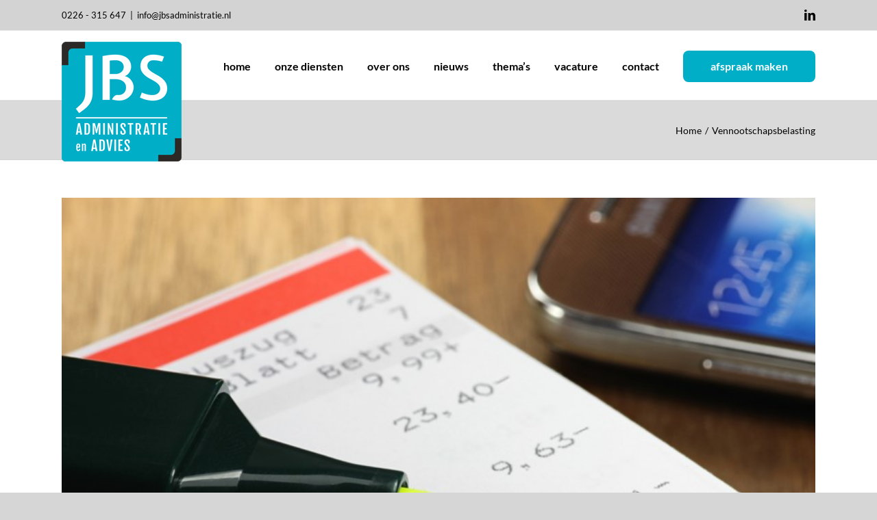

--- FILE ---
content_type: text/html; charset=UTF-8
request_url: https://www.jbsadministratie.nl/category/vennootschapsbelasting/
body_size: 18470
content:
<!DOCTYPE html>
<html class="avada-html-layout-wide avada-html-header-position-top avada-html-is-archive" lang="nl-NL" prefix="og: http://ogp.me/ns# fb: http://ogp.me/ns/fb#">
<head>
	<meta http-equiv="X-UA-Compatible" content="IE=edge" />
	<meta http-equiv="Content-Type" content="text/html; charset=utf-8"/>
	<meta name="viewport" content="width=device-width, initial-scale=1" />
	<meta name='robots' content='index, follow, max-image-preview:large, max-snippet:-1, max-video-preview:-1' />

	<!-- This site is optimized with the Yoast SEO plugin v26.7 - https://yoast.com/wordpress/plugins/seo/ -->
	<title>Vennootschapsbelasting Archives - JBS Administratie en Advies</title>
	<link rel="canonical" href="https://www.jbsadministratie.nl/category/vennootschapsbelasting/" />
	<link rel="next" href="https://www.jbsadministratie.nl/category/vennootschapsbelasting/page/2/" />
	<meta property="og:locale" content="nl_NL" />
	<meta property="og:type" content="article" />
	<meta property="og:title" content="Vennootschapsbelasting Archives - JBS Administratie en Advies" />
	<meta property="og:url" content="https://www.jbsadministratie.nl/category/vennootschapsbelasting/" />
	<meta property="og:site_name" content="JBS Administratie en Advies" />
	<meta name="twitter:card" content="summary_large_image" />
	<script type="application/ld+json" class="yoast-schema-graph">{"@context":"https://schema.org","@graph":[{"@type":"CollectionPage","@id":"https://www.jbsadministratie.nl/category/vennootschapsbelasting/","url":"https://www.jbsadministratie.nl/category/vennootschapsbelasting/","name":"Vennootschapsbelasting Archives - JBS Administratie en Advies","isPartOf":{"@id":"https://www.jbsadministratie.nl/#website"},"primaryImageOfPage":{"@id":"https://www.jbsadministratie.nl/category/vennootschapsbelasting/#primaryimage"},"image":{"@id":"https://www.jbsadministratie.nl/category/vennootschapsbelasting/#primaryimage"},"thumbnailUrl":"https://www.jbsadministratie.nl/wp-content/uploads/2025/10/5f4bf944-d5bf-464d-8bfc-e6540d3c1384.jpg","breadcrumb":{"@id":"https://www.jbsadministratie.nl/category/vennootschapsbelasting/#breadcrumb"},"inLanguage":"nl-NL"},{"@type":"ImageObject","inLanguage":"nl-NL","@id":"https://www.jbsadministratie.nl/category/vennootschapsbelasting/#primaryimage","url":"https://www.jbsadministratie.nl/wp-content/uploads/2025/10/5f4bf944-d5bf-464d-8bfc-e6540d3c1384.jpg","contentUrl":"https://www.jbsadministratie.nl/wp-content/uploads/2025/10/5f4bf944-d5bf-464d-8bfc-e6540d3c1384.jpg","width":800,"height":533},{"@type":"BreadcrumbList","@id":"https://www.jbsadministratie.nl/category/vennootschapsbelasting/#breadcrumb","itemListElement":[{"@type":"ListItem","position":1,"name":"Home","item":"https://www.jbsadministratie.nl/"},{"@type":"ListItem","position":2,"name":"Vennootschapsbelasting"}]},{"@type":"WebSite","@id":"https://www.jbsadministratie.nl/#website","url":"https://www.jbsadministratie.nl/","name":"JBS Administratie en Advies","description":"Financieel &amp; Fiscaal maatwerk voor het MKB","publisher":{"@id":"https://www.jbsadministratie.nl/#organization"},"potentialAction":[{"@type":"SearchAction","target":{"@type":"EntryPoint","urlTemplate":"https://www.jbsadministratie.nl/?s={search_term_string}"},"query-input":{"@type":"PropertyValueSpecification","valueRequired":true,"valueName":"search_term_string"}}],"inLanguage":"nl-NL"},{"@type":"Organization","@id":"https://www.jbsadministratie.nl/#organization","name":"JBS Administratie en advies","url":"https://www.jbsadministratie.nl/","logo":{"@type":"ImageObject","inLanguage":"nl-NL","@id":"https://www.jbsadministratie.nl/#/schema/logo/image/","url":"https://www.jbsadministratie.nl/wp-content/uploads/2019/03/JBS_Logo_350px.png","contentUrl":"https://www.jbsadministratie.nl/wp-content/uploads/2019/03/JBS_Logo_350px.png","width":350,"height":350,"caption":"JBS Administratie en advies"},"image":{"@id":"https://www.jbsadministratie.nl/#/schema/logo/image/"}}]}</script>
	<!-- / Yoast SEO plugin. -->



<link rel="alternate" type="application/rss+xml" title="JBS Administratie en Advies &raquo; feed" href="https://www.jbsadministratie.nl/feed/" />
<link rel="alternate" type="application/rss+xml" title="JBS Administratie en Advies &raquo; reacties feed" href="https://www.jbsadministratie.nl/comments/feed/" />
					<link rel="shortcut icon" href="https://www.jbsadministratie.nl/wp-content/uploads/2019/03/JBS_Fav_32px.png" type="image/x-icon" />
		
					<!-- Apple Touch Icon -->
			<link rel="apple-touch-icon" sizes="180x180" href="https://www.jbsadministratie.nl/wp-content/uploads/2019/03/JBS_Fav_114px.png">
		
					<!-- Android Icon -->
			<link rel="icon" sizes="192x192" href="https://www.jbsadministratie.nl/wp-content/uploads/2019/03/JBS_Fav_57px.png">
		
					<!-- MS Edge Icon -->
			<meta name="msapplication-TileImage" content="https://www.jbsadministratie.nl/wp-content/uploads/2019/03/JBS_Fav_72px.png">
				<link rel="alternate" type="application/rss+xml" title="JBS Administratie en Advies &raquo; Vennootschapsbelasting categorie feed" href="https://www.jbsadministratie.nl/category/vennootschapsbelasting/feed/" />
				
		<meta property="og:locale" content="nl_NL"/>
		<meta property="og:type" content="article"/>
		<meta property="og:site_name" content="JBS Administratie en Advies"/>
		<meta property="og:title" content="Vennootschapsbelasting Archives - JBS Administratie en Advies"/>
				<meta property="og:url" content="https://www.jbsadministratie.nl/controlerapport-geen-beschikking-verliesverrekening/"/>
																				<meta property="og:image" content="https://www.jbsadministratie.nl/wp-content/uploads/2025/10/5f4bf944-d5bf-464d-8bfc-e6540d3c1384.jpg"/>
		<meta property="og:image:width" content="800"/>
		<meta property="og:image:height" content="533"/>
		<meta property="og:image:type" content="image/jpeg"/>
				<style id='wp-img-auto-sizes-contain-inline-css' type='text/css'>
img:is([sizes=auto i],[sizes^="auto," i]){contain-intrinsic-size:3000px 1500px}
/*# sourceURL=wp-img-auto-sizes-contain-inline-css */
</style>
<style id='wp-emoji-styles-inline-css' type='text/css'>

	img.wp-smiley, img.emoji {
		display: inline !important;
		border: none !important;
		box-shadow: none !important;
		height: 1em !important;
		width: 1em !important;
		margin: 0 0.07em !important;
		vertical-align: -0.1em !important;
		background: none !important;
		padding: 0 !important;
	}
/*# sourceURL=wp-emoji-styles-inline-css */
</style>
<link rel='stylesheet' id='fusion-dynamic-css-css' href='https://www.jbsadministratie.nl/wp-content/uploads/fusion-styles/83d3f2d5aa9ddc90f7504f9f58022e79.min.css?ver=3.11.10' type='text/css' media='all' />
<script type="text/javascript" src="https://www.jbsadministratie.nl/wp-includes/js/jquery/jquery.min.js?ver=3.7.1" id="jquery-core-js"></script>
<script type="text/javascript" src="https://www.jbsadministratie.nl/wp-includes/js/jquery/jquery-migrate.min.js?ver=3.4.1" id="jquery-migrate-js"></script>
<link rel="https://api.w.org/" href="https://www.jbsadministratie.nl/wp-json/" /><link rel="alternate" title="JSON" type="application/json" href="https://www.jbsadministratie.nl/wp-json/wp/v2/categories/18" /><link rel="EditURI" type="application/rsd+xml" title="RSD" href="https://www.jbsadministratie.nl/xmlrpc.php?rsd" />
<meta name="generator" content="WordPress 6.9" />
<!--  im inforwijzers color settings -->
<link href='https://cdn.informanagement.com/Content/ePrint/Assets/Accountants/648/SiteStyles/Settings.css' rel='stylesheet' type='text/css' />
<link href='https://cdn.informanagement.com/Content/ePrint/Assets/Accountants/Common/CSS/CommonModals.css' rel='stylesheet' type='text/css' />
<!-- /im inforwijzers color settings -->
<!--  im inforwijzers scripts -->
<script>
  var url = 'https://eprint.informanagement.com/Int/AccountantOnlineTemplates?ui=24f2863f-27dd-4b99-95c5-b0e6d62919e3'
</script>
<script src='https://cdn.informanagement.com/Content/Shared/JSWindow/ModalPopupWindow.js'></script>
<script src='https://cdn.informanagement.com/Content/ePrint/Assets/Accountants/Common/JS/Integrationjs.js'></script>
<!-- /im inforwijzers scripts -->
<style type="text/css" id="css-fb-visibility">@media screen and (max-width: 640px){.fusion-no-small-visibility{display:none !important;}body .sm-text-align-center{text-align:center !important;}body .sm-text-align-left{text-align:left !important;}body .sm-text-align-right{text-align:right !important;}body .sm-flex-align-center{justify-content:center !important;}body .sm-flex-align-flex-start{justify-content:flex-start !important;}body .sm-flex-align-flex-end{justify-content:flex-end !important;}body .sm-mx-auto{margin-left:auto !important;margin-right:auto !important;}body .sm-ml-auto{margin-left:auto !important;}body .sm-mr-auto{margin-right:auto !important;}body .fusion-absolute-position-small{position:absolute;top:auto;width:100%;}.awb-sticky.awb-sticky-small{ position: sticky; top: var(--awb-sticky-offset,0); }}@media screen and (min-width: 641px) and (max-width: 1024px){.fusion-no-medium-visibility{display:none !important;}body .md-text-align-center{text-align:center !important;}body .md-text-align-left{text-align:left !important;}body .md-text-align-right{text-align:right !important;}body .md-flex-align-center{justify-content:center !important;}body .md-flex-align-flex-start{justify-content:flex-start !important;}body .md-flex-align-flex-end{justify-content:flex-end !important;}body .md-mx-auto{margin-left:auto !important;margin-right:auto !important;}body .md-ml-auto{margin-left:auto !important;}body .md-mr-auto{margin-right:auto !important;}body .fusion-absolute-position-medium{position:absolute;top:auto;width:100%;}.awb-sticky.awb-sticky-medium{ position: sticky; top: var(--awb-sticky-offset,0); }}@media screen and (min-width: 1025px){.fusion-no-large-visibility{display:none !important;}body .lg-text-align-center{text-align:center !important;}body .lg-text-align-left{text-align:left !important;}body .lg-text-align-right{text-align:right !important;}body .lg-flex-align-center{justify-content:center !important;}body .lg-flex-align-flex-start{justify-content:flex-start !important;}body .lg-flex-align-flex-end{justify-content:flex-end !important;}body .lg-mx-auto{margin-left:auto !important;margin-right:auto !important;}body .lg-ml-auto{margin-left:auto !important;}body .lg-mr-auto{margin-right:auto !important;}body .fusion-absolute-position-large{position:absolute;top:auto;width:100%;}.awb-sticky.awb-sticky-large{ position: sticky; top: var(--awb-sticky-offset,0); }}</style><meta name="generator" content="Powered by Slider Revolution 6.7.16 - responsive, Mobile-Friendly Slider Plugin for WordPress with comfortable drag and drop interface." />
<script>function setREVStartSize(e){
			//window.requestAnimationFrame(function() {
				window.RSIW = window.RSIW===undefined ? window.innerWidth : window.RSIW;
				window.RSIH = window.RSIH===undefined ? window.innerHeight : window.RSIH;
				try {
					var pw = document.getElementById(e.c).parentNode.offsetWidth,
						newh;
					pw = pw===0 || isNaN(pw) || (e.l=="fullwidth" || e.layout=="fullwidth") ? window.RSIW : pw;
					e.tabw = e.tabw===undefined ? 0 : parseInt(e.tabw);
					e.thumbw = e.thumbw===undefined ? 0 : parseInt(e.thumbw);
					e.tabh = e.tabh===undefined ? 0 : parseInt(e.tabh);
					e.thumbh = e.thumbh===undefined ? 0 : parseInt(e.thumbh);
					e.tabhide = e.tabhide===undefined ? 0 : parseInt(e.tabhide);
					e.thumbhide = e.thumbhide===undefined ? 0 : parseInt(e.thumbhide);
					e.mh = e.mh===undefined || e.mh=="" || e.mh==="auto" ? 0 : parseInt(e.mh,0);
					if(e.layout==="fullscreen" || e.l==="fullscreen")
						newh = Math.max(e.mh,window.RSIH);
					else{
						e.gw = Array.isArray(e.gw) ? e.gw : [e.gw];
						for (var i in e.rl) if (e.gw[i]===undefined || e.gw[i]===0) e.gw[i] = e.gw[i-1];
						e.gh = e.el===undefined || e.el==="" || (Array.isArray(e.el) && e.el.length==0)? e.gh : e.el;
						e.gh = Array.isArray(e.gh) ? e.gh : [e.gh];
						for (var i in e.rl) if (e.gh[i]===undefined || e.gh[i]===0) e.gh[i] = e.gh[i-1];
											
						var nl = new Array(e.rl.length),
							ix = 0,
							sl;
						e.tabw = e.tabhide>=pw ? 0 : e.tabw;
						e.thumbw = e.thumbhide>=pw ? 0 : e.thumbw;
						e.tabh = e.tabhide>=pw ? 0 : e.tabh;
						e.thumbh = e.thumbhide>=pw ? 0 : e.thumbh;
						for (var i in e.rl) nl[i] = e.rl[i]<window.RSIW ? 0 : e.rl[i];
						sl = nl[0];
						for (var i in nl) if (sl>nl[i] && nl[i]>0) { sl = nl[i]; ix=i;}
						var m = pw>(e.gw[ix]+e.tabw+e.thumbw) ? 1 : (pw-(e.tabw+e.thumbw)) / (e.gw[ix]);
						newh =  (e.gh[ix] * m) + (e.tabh + e.thumbh);
					}
					var el = document.getElementById(e.c);
					if (el!==null && el) el.style.height = newh+"px";
					el = document.getElementById(e.c+"_wrapper");
					if (el!==null && el) {
						el.style.height = newh+"px";
						el.style.display = "block";
					}
				} catch(e){
					console.log("Failure at Presize of Slider:" + e)
				}
			//});
		  };</script>
		<style type="text/css" id="wp-custom-css">
			.fusion-main-menu > ul > li > a {
	padding-top: 20px;
}
.fusion-secondary-header {
	background: #d2d3d2 !Important;
}

.fusion-header-wrapper.fusion-is-sticky .fusion-header  {
	height: 80px !important;
}

.fusion-header-wrapper.fusion-is-sticky .fusion-header .fusion-main-menu > ul > li > a {
	padding: 0px;
}
.fusion-social-links-header .fusion-social-networks .fusion-social-network-icon {
	color: #000 !important;
}

#home-intro {
	border-bottom: 8px solid #d2d3d2;
}

#home-parra {
	font-size: 26px;
	color: #fff;
}

#home-parra .fusion-button-text {
	font-size: 17px !important;
}
#home-parra .fusion-button, #over-ons-blauw .fusion-button, #sidebar-button.button-1, .fusion-menu-item-button .menu-text {
	border-radius: 8px;
	padding: 15px 40px 15px 40px;
	font-size: 16px;
}

.fusion-header .fusion-button:hover {
	background: #dadada !important;
}

.fusion-footer-widget-area {
	font-family: "Lato" !important;
	font-size: 15px;
}

.fusion-footer-widget-area a {
	color: #000 !important;
}
.fusion-footer-widget-area a:hover {
	color: #fff !important;
}

.fusion-footer-widget-area p {
	font-weight: 700;
}
.widget .fusion-social-networks .fusion-social-network-icon {
	padding-top: 16px;
}
#text-2 .textwidget {
	margin-top: -6px !Important;
}
/* BLOG VERANDERINGEN HOMEPAGINA */

.fusion-blog-shortcode .fusion-read-more {
	background: #00AEC7;
	padding: 5px 15px 7px 15px;
	border-radius: 5px;
	color: #fff;
}

.fusion-blog-shortcode .fusion-read-more:after {
	display: none;
}

.fusion-blog-shortcode .fusion-post-wrapper {
	border-bottom-width: 1px !important;
}
.fusion-blog-shortcode .post h2 a {
	color: #00AEC7 !important;
}
.fusion-blog-shortcode .fusion-single-line-meta {
	color: #000;
	font-size: 14px;
	font-weight: 600;
}
.fusion-blog-shortcode .post .fusion-meta-info {
	margin-top: 10px !Important;
}

/* EIND BLOG*/

.fusion-layout-column .fusion-column-wrapper {
	background-size: 60px 60px !important;
}

#diensten-1 .fusion-column-wrapper, #diensten-3 .fusion-column-wrapper, #over-ons-info .fusion-column-wrapper {
	border-top-left-radius: 15px;
}
#diensten-2 .fusion-column-wrapper, #diensten-4 .fusion-column-wrapper, 
#noab .fusion-column-wrapper {
	border-bottom-right-radius: 15px;
}
@media (max-width: 700px) {
	#diensten-1 .fusion-column-wrapper, #diensten-3 .fusion-column-wrapper, #over-ons-info .fusion-column-wrapper, #diensten-2 .fusion-column-wrapper, #diensten-4 .fusion-column-wrapper, 
#noab .fusion-column-wrapper {
	padding: 30px 30px 20px 30px !important;
}
#diensten-2 .fusion-column-wrapper, #diensten-4 .fusion-column-wrapper, 
#noab .fusion-column-wrapper {
	border-bottom-right-radius: 15px;
}
	.fusion-layout-column .fusion-column-wrapper {
	background-size: 40px 40px !important;
}
}

#over-ons-blauw h2 {
	color: #fff;
}

/* CONTACTPAGINA BLOKKEN */

#contactblok .fusion-layout-column .fusion-column-wrapper {
	background-size: 250px 250px !important;
	width: 250px !important;
	height: 250px !important;
	position: relative !important;
	text-align: center !important;
}

#contactblok .fusion-layout-column .fusion-column-wrapper .fusion-text {
	 position: absolute !important;
    top: -1px;
    bottom: 0 !important;
    left: 0 !important;
    right: 0 !important;
    width: 75% !important;
    height: 50% !important;
    margin: auto !important;
	color: #fff !important;
	font-size: 16px !Important;
}
#contactblok .fusion-layout-column .fusion-column-wrapper .fusion-text a {
	color: #fff !important;
}
#contactblok .fusion-layout-column .fusion-column-wrapper .fusion-text a:hover {
	color: #000 !important;
}

#plus-icon .fusion-text {
	position: absolute;
    top: -20px !important;
}
#contactblok .fusion-layout-column .fusion-column-wrapper .fusion-text i {
	margin-bottom: -10px !Important;
}
/* EIND CONTACTPAGINA */
/* GRAVITYFORMS */

input, textarea {
	border-color: #00AEC7 !important;
	color: #000 !Important;
}
#gform_submit_button_1 {
	width: 100%;
	background: #00AEC7;
	color: #fff !important;
}
#gform_submit_button_1:hover {
	color: #000 !important;
}

#blauwe-balk, #over-ons-blauw {
	border-bottom: 10px solid #d2d3d2;
}

#nieuws-home h2, .blog-shortcode-post-title  {
	font-weight: normal !important;
}

@media screen and (max-width: 800px) {
	#home-blokken .fusion-column-wrapper {
		padding: 0px !Important;
		width: 60%;
		margin: auto;
	}
	h2, #home-parra {
		font-size: 17px !important;
	}
	.fusion-mobile-menu-design-modern .fusion-social-links-header {
	display: none;
}
}

	#wrapper .fusion-vertical-menu-widget.left .menu li a {
		padding-left: 0px;
	}
@media screen and (min-width: 800px) {
	.single-post .type-post .flexslider .slides img {
		width: 50% !important;
	}
}

.single-related-posts .fusion-carousel-meta a, .single-related-posts .fusion-carousel-meta .fusion-inline-sep {
	display: none;
}

/* INFORWIJZERS */

#inforwijzers .fusion-column-wrapper {
	border-color: #dadada !important;
}

#inforwijzers .fusion-button {
	background-color: #00AEC7;
	border-radius: 5px;
	text-transform: initial;
	font-size: 16px;
	font-weight: normal !Important;
}

#inforwijzers .fusion-button:hover .fusion-button-text {
	color: #fff !important;
}

#inforwijzers .fusion-portfolio-buttons {
	display: none;
}

#inforwijzers .fusion-title {
	margin-bottom: 0px !important;
	margin-top: 10px !important;
}
#inforwijzers h3 {
	padding-left: 30px !important;
	padding-right: 20px !important;
	padding-top: 20px;
	font-size: 20px;
	color: #00AEC7;
}

#inforwijzers .fusion-text {
	padding-left: 30px;
	padding-right: 30px;
}
@media (min-width: 901px) {
#inforwijzers p {
	min-height: 210px !important;
}
}
@media (min-width: 801px) and (max-width: 900px) {
	#inforwijzers p {
		min-height: 270px !important;
	}
}
@media (min-width: 801px) {
	#inforwijzers .fusion-button {
	position: absolute;
	bottom: 30px;
	left: 30px;
	width: 280px;
}
}
@media (max-width: 800px) {
	#inforwijzers .fusion-button {
		margin-bottom: 30px;
	}
	#inforwijzers .fusion-title h3 {
		font-size: 20px !important;
		margin-bottom: 10px !important;
	}
}
#wijzer-menu ul li a  {
	background: #fff;
	padding-left: 15px !important;
	padding-right: 15px !important;
	padding-top: 8px !important;
	padding-bottom: 10px !important;
	margin-left: 5px !important;
	margin-right: 5px !important;
	border: 1px solid #dadada !important;
	border-radius: 5px;
}

#wijzer-menu a {
	color: #000 !important;
}
#wijzer-menu ul li:hover a {
	color: #000 !important;
	-webkit-box-shadow: 0px 0px 4px 0px rgba(0,174,199,0.75);
-moz-box-shadow: 0px 0px 4px 0px rgba(0,174,199,0.75);
box-shadow: 0px 0px 4px 0px rgba(0,174,199,0.75);
}

#wijzer-menu ul li a:after {
display: none;
}

#wijzer-menu .current-menu-item a {
	background-color: #00AEC7;
		color: #fff !important;
}

#wijzer-menu .current-menu-item:hover a {
	color: #fff !important;
}
@media only screen and (max-width: 907px) {
#menu-widget-3 ul li  {
	margin-bottom: 10px !important; 
}
}

.fusion-footer, .fusion-footer a {
	text-align: center;
}

/* INFORWIJZERS 2023 */

@media (min-width: 786px) {
#Brochure_list .Themes_list_box .Themes_list_title {
	font-size: 20px;
}
	#Brochure_list .Themes_list_box .Themes_list_textarea {
		font-size: 16px;
	}
	#im_dp_grid.gridcol2 .Themes_list_box {
		width: calc(50% - 40px) !important;
	}
	#im_dp_grid .Themes_list_box {
		margin: 20px !important;
	}
	#Brochure_list .Themes_list_box .Themes_list_fbbutton {
	position: absolute;
	bottom: 0px;
}
	#Brochure_list .Themes_list_box .Themes_list_textarea {
	color: #000;
	padding-bottom: 60px;
}
#Brochure_list .Themes_list_box .Themes_list_textarea {
	padding-bottom: 60px;
}

}

@media (max-width: 786px) {
	#im_dp_grid .Themes_list_box, #im_dp_grid .Themes_list_box, #im_dp_grid .Themes_list_box:nth-child(3n+0) {
		width: 100% !important;
		padding: 0px !important;
		margin: 0px 0px 25px 0px !important;
	}
	#Brochure_list .Themes_list_box .Themes_list_title {
		font-size: 18px;
	}
}
#Brochure_list .Themes_list_box {
	border: 1px solid #dadada !important;
}
#Brochure_list .Themes_list_box .Themes_list_thumbnail img.active {
	width: 100%;
	max-height: 250px;
	object-fit: cover;
	object-position: 0px 0px;
}

#Brochure_list .Themes_list_box .Themes_list_title {
	font-weight: normal;
	font-family: "Titillium Web", sans-serif;
	padding-bottom: 0px;
}
#Brochure_list .Themes_list_box .Themes_list_textarea {
	color: #000;
}

#Brochure_list .Themes_list_box .Themes_list_fbbutton a {
	font-size: 0px;
	border-radius: 5px;
}

#Brochure_list .Themes_list_box .Themes_list_fbbutton a:after {
	font-size: 16px;
	content: "Download brochure";
	color: #fff;
}
		</style>
				<script type="text/javascript">
			var doc = document.documentElement;
			doc.setAttribute( 'data-useragent', navigator.userAgent );
		</script>
		<!-- Google tag (gtag.js) -->
<script async src="https://www.googletagmanager.com/gtag/js?id=G-CX7BXWNVML"></script>
<script>
  window.dataLayer = window.dataLayer || [];
  function gtag(){dataLayer.push(arguments);}
  gtag('js', new Date());

  gtag('config', 'G-CX7BXWNVML');
</script>
	<style id='global-styles-inline-css' type='text/css'>
:root{--wp--preset--aspect-ratio--square: 1;--wp--preset--aspect-ratio--4-3: 4/3;--wp--preset--aspect-ratio--3-4: 3/4;--wp--preset--aspect-ratio--3-2: 3/2;--wp--preset--aspect-ratio--2-3: 2/3;--wp--preset--aspect-ratio--16-9: 16/9;--wp--preset--aspect-ratio--9-16: 9/16;--wp--preset--color--black: #000000;--wp--preset--color--cyan-bluish-gray: #abb8c3;--wp--preset--color--white: #ffffff;--wp--preset--color--pale-pink: #f78da7;--wp--preset--color--vivid-red: #cf2e2e;--wp--preset--color--luminous-vivid-orange: #ff6900;--wp--preset--color--luminous-vivid-amber: #fcb900;--wp--preset--color--light-green-cyan: #7bdcb5;--wp--preset--color--vivid-green-cyan: #00d084;--wp--preset--color--pale-cyan-blue: #8ed1fc;--wp--preset--color--vivid-cyan-blue: #0693e3;--wp--preset--color--vivid-purple: #9b51e0;--wp--preset--color--awb-color-1: rgba(255,255,255,1);--wp--preset--color--awb-color-2: rgba(246,246,246,1);--wp--preset--color--awb-color-3: rgba(235,234,234,1);--wp--preset--color--awb-color-4: rgba(160,206,78,1);--wp--preset--color--awb-color-5: rgba(0,174,199,1);--wp--preset--color--awb-color-6: rgba(116,116,116,1);--wp--preset--color--awb-color-7: rgba(51,51,51,1);--wp--preset--color--awb-color-8: rgba(0,0,0,1);--wp--preset--color--awb-color-custom-10: rgba(224,222,222,1);--wp--preset--color--awb-color-custom-11: rgba(235,234,234,0.8);--wp--preset--color--awb-color-custom-12: rgba(232,232,232,1);--wp--preset--color--awb-color-custom-13: rgba(190,189,189,1);--wp--preset--color--awb-color-custom-14: rgba(229,229,229,1);--wp--preset--gradient--vivid-cyan-blue-to-vivid-purple: linear-gradient(135deg,rgb(6,147,227) 0%,rgb(155,81,224) 100%);--wp--preset--gradient--light-green-cyan-to-vivid-green-cyan: linear-gradient(135deg,rgb(122,220,180) 0%,rgb(0,208,130) 100%);--wp--preset--gradient--luminous-vivid-amber-to-luminous-vivid-orange: linear-gradient(135deg,rgb(252,185,0) 0%,rgb(255,105,0) 100%);--wp--preset--gradient--luminous-vivid-orange-to-vivid-red: linear-gradient(135deg,rgb(255,105,0) 0%,rgb(207,46,46) 100%);--wp--preset--gradient--very-light-gray-to-cyan-bluish-gray: linear-gradient(135deg,rgb(238,238,238) 0%,rgb(169,184,195) 100%);--wp--preset--gradient--cool-to-warm-spectrum: linear-gradient(135deg,rgb(74,234,220) 0%,rgb(151,120,209) 20%,rgb(207,42,186) 40%,rgb(238,44,130) 60%,rgb(251,105,98) 80%,rgb(254,248,76) 100%);--wp--preset--gradient--blush-light-purple: linear-gradient(135deg,rgb(255,206,236) 0%,rgb(152,150,240) 100%);--wp--preset--gradient--blush-bordeaux: linear-gradient(135deg,rgb(254,205,165) 0%,rgb(254,45,45) 50%,rgb(107,0,62) 100%);--wp--preset--gradient--luminous-dusk: linear-gradient(135deg,rgb(255,203,112) 0%,rgb(199,81,192) 50%,rgb(65,88,208) 100%);--wp--preset--gradient--pale-ocean: linear-gradient(135deg,rgb(255,245,203) 0%,rgb(182,227,212) 50%,rgb(51,167,181) 100%);--wp--preset--gradient--electric-grass: linear-gradient(135deg,rgb(202,248,128) 0%,rgb(113,206,126) 100%);--wp--preset--gradient--midnight: linear-gradient(135deg,rgb(2,3,129) 0%,rgb(40,116,252) 100%);--wp--preset--font-size--small: 12px;--wp--preset--font-size--medium: 20px;--wp--preset--font-size--large: 24px;--wp--preset--font-size--x-large: 42px;--wp--preset--font-size--normal: 16px;--wp--preset--font-size--xlarge: 32px;--wp--preset--font-size--huge: 48px;--wp--preset--spacing--20: 0.44rem;--wp--preset--spacing--30: 0.67rem;--wp--preset--spacing--40: 1rem;--wp--preset--spacing--50: 1.5rem;--wp--preset--spacing--60: 2.25rem;--wp--preset--spacing--70: 3.38rem;--wp--preset--spacing--80: 5.06rem;--wp--preset--shadow--natural: 6px 6px 9px rgba(0, 0, 0, 0.2);--wp--preset--shadow--deep: 12px 12px 50px rgba(0, 0, 0, 0.4);--wp--preset--shadow--sharp: 6px 6px 0px rgba(0, 0, 0, 0.2);--wp--preset--shadow--outlined: 6px 6px 0px -3px rgb(255, 255, 255), 6px 6px rgb(0, 0, 0);--wp--preset--shadow--crisp: 6px 6px 0px rgb(0, 0, 0);}:where(.is-layout-flex){gap: 0.5em;}:where(.is-layout-grid){gap: 0.5em;}body .is-layout-flex{display: flex;}.is-layout-flex{flex-wrap: wrap;align-items: center;}.is-layout-flex > :is(*, div){margin: 0;}body .is-layout-grid{display: grid;}.is-layout-grid > :is(*, div){margin: 0;}:where(.wp-block-columns.is-layout-flex){gap: 2em;}:where(.wp-block-columns.is-layout-grid){gap: 2em;}:where(.wp-block-post-template.is-layout-flex){gap: 1.25em;}:where(.wp-block-post-template.is-layout-grid){gap: 1.25em;}.has-black-color{color: var(--wp--preset--color--black) !important;}.has-cyan-bluish-gray-color{color: var(--wp--preset--color--cyan-bluish-gray) !important;}.has-white-color{color: var(--wp--preset--color--white) !important;}.has-pale-pink-color{color: var(--wp--preset--color--pale-pink) !important;}.has-vivid-red-color{color: var(--wp--preset--color--vivid-red) !important;}.has-luminous-vivid-orange-color{color: var(--wp--preset--color--luminous-vivid-orange) !important;}.has-luminous-vivid-amber-color{color: var(--wp--preset--color--luminous-vivid-amber) !important;}.has-light-green-cyan-color{color: var(--wp--preset--color--light-green-cyan) !important;}.has-vivid-green-cyan-color{color: var(--wp--preset--color--vivid-green-cyan) !important;}.has-pale-cyan-blue-color{color: var(--wp--preset--color--pale-cyan-blue) !important;}.has-vivid-cyan-blue-color{color: var(--wp--preset--color--vivid-cyan-blue) !important;}.has-vivid-purple-color{color: var(--wp--preset--color--vivid-purple) !important;}.has-black-background-color{background-color: var(--wp--preset--color--black) !important;}.has-cyan-bluish-gray-background-color{background-color: var(--wp--preset--color--cyan-bluish-gray) !important;}.has-white-background-color{background-color: var(--wp--preset--color--white) !important;}.has-pale-pink-background-color{background-color: var(--wp--preset--color--pale-pink) !important;}.has-vivid-red-background-color{background-color: var(--wp--preset--color--vivid-red) !important;}.has-luminous-vivid-orange-background-color{background-color: var(--wp--preset--color--luminous-vivid-orange) !important;}.has-luminous-vivid-amber-background-color{background-color: var(--wp--preset--color--luminous-vivid-amber) !important;}.has-light-green-cyan-background-color{background-color: var(--wp--preset--color--light-green-cyan) !important;}.has-vivid-green-cyan-background-color{background-color: var(--wp--preset--color--vivid-green-cyan) !important;}.has-pale-cyan-blue-background-color{background-color: var(--wp--preset--color--pale-cyan-blue) !important;}.has-vivid-cyan-blue-background-color{background-color: var(--wp--preset--color--vivid-cyan-blue) !important;}.has-vivid-purple-background-color{background-color: var(--wp--preset--color--vivid-purple) !important;}.has-black-border-color{border-color: var(--wp--preset--color--black) !important;}.has-cyan-bluish-gray-border-color{border-color: var(--wp--preset--color--cyan-bluish-gray) !important;}.has-white-border-color{border-color: var(--wp--preset--color--white) !important;}.has-pale-pink-border-color{border-color: var(--wp--preset--color--pale-pink) !important;}.has-vivid-red-border-color{border-color: var(--wp--preset--color--vivid-red) !important;}.has-luminous-vivid-orange-border-color{border-color: var(--wp--preset--color--luminous-vivid-orange) !important;}.has-luminous-vivid-amber-border-color{border-color: var(--wp--preset--color--luminous-vivid-amber) !important;}.has-light-green-cyan-border-color{border-color: var(--wp--preset--color--light-green-cyan) !important;}.has-vivid-green-cyan-border-color{border-color: var(--wp--preset--color--vivid-green-cyan) !important;}.has-pale-cyan-blue-border-color{border-color: var(--wp--preset--color--pale-cyan-blue) !important;}.has-vivid-cyan-blue-border-color{border-color: var(--wp--preset--color--vivid-cyan-blue) !important;}.has-vivid-purple-border-color{border-color: var(--wp--preset--color--vivid-purple) !important;}.has-vivid-cyan-blue-to-vivid-purple-gradient-background{background: var(--wp--preset--gradient--vivid-cyan-blue-to-vivid-purple) !important;}.has-light-green-cyan-to-vivid-green-cyan-gradient-background{background: var(--wp--preset--gradient--light-green-cyan-to-vivid-green-cyan) !important;}.has-luminous-vivid-amber-to-luminous-vivid-orange-gradient-background{background: var(--wp--preset--gradient--luminous-vivid-amber-to-luminous-vivid-orange) !important;}.has-luminous-vivid-orange-to-vivid-red-gradient-background{background: var(--wp--preset--gradient--luminous-vivid-orange-to-vivid-red) !important;}.has-very-light-gray-to-cyan-bluish-gray-gradient-background{background: var(--wp--preset--gradient--very-light-gray-to-cyan-bluish-gray) !important;}.has-cool-to-warm-spectrum-gradient-background{background: var(--wp--preset--gradient--cool-to-warm-spectrum) !important;}.has-blush-light-purple-gradient-background{background: var(--wp--preset--gradient--blush-light-purple) !important;}.has-blush-bordeaux-gradient-background{background: var(--wp--preset--gradient--blush-bordeaux) !important;}.has-luminous-dusk-gradient-background{background: var(--wp--preset--gradient--luminous-dusk) !important;}.has-pale-ocean-gradient-background{background: var(--wp--preset--gradient--pale-ocean) !important;}.has-electric-grass-gradient-background{background: var(--wp--preset--gradient--electric-grass) !important;}.has-midnight-gradient-background{background: var(--wp--preset--gradient--midnight) !important;}.has-small-font-size{font-size: var(--wp--preset--font-size--small) !important;}.has-medium-font-size{font-size: var(--wp--preset--font-size--medium) !important;}.has-large-font-size{font-size: var(--wp--preset--font-size--large) !important;}.has-x-large-font-size{font-size: var(--wp--preset--font-size--x-large) !important;}
/*# sourceURL=global-styles-inline-css */
</style>
<link rel='stylesheet' id='rs-plugin-settings-css' href='//www.jbsadministratie.nl/wp-content/plugins/revslider/sr6/assets/css/rs6.css?ver=6.7.16' type='text/css' media='all' />
<style id='rs-plugin-settings-inline-css' type='text/css'>
#rs-demo-id {}
/*# sourceURL=rs-plugin-settings-inline-css */
</style>
<meta name="generator" content="WP Rocket 3.20.2" data-wpr-features="wpr_desktop" /></head>

<body class="archive category category-vennootschapsbelasting category-18 wp-theme-Avada wp-child-theme-Avada-Child-Theme fusion-image-hovers fusion-pagination-sizing fusion-button_type-flat fusion-button_span-no fusion-button_gradient-linear avada-image-rollover-circle-yes avada-image-rollover-no fusion-body ltr fusion-sticky-header no-tablet-sticky-header no-mobile-sticky-header no-mobile-slidingbar no-mobile-totop fusion-disable-outline fusion-sub-menu-fade mobile-logo-pos-left layout-wide-mode avada-has-boxed-modal-shadow-none layout-scroll-offset-full avada-has-zero-margin-offset-top fusion-top-header menu-text-align-center mobile-menu-design-modern fusion-show-pagination-text fusion-header-layout-v3 avada-responsive avada-footer-fx-none avada-menu-highlight-style-bar fusion-search-form-classic fusion-main-menu-search-overlay fusion-avatar-square avada-dropdown-styles avada-blog-layout-large avada-blog-archive-layout-large avada-header-shadow-no avada-menu-icon-position-left avada-has-megamenu-shadow avada-has-mainmenu-dropdown-divider avada-has-breadcrumb-mobile-hidden avada-has-titlebar-bar_and_content avada-has-pagination-padding avada-flyout-menu-direction-fade avada-ec-views-v1" data-awb-post-id="4660">
		<a class="skip-link screen-reader-text" href="#content">Ga naar inhoud</a>

	<div data-rocket-location-hash="1bedd667ccdb0f2ae6123868cb70086e" id="boxed-wrapper">
		
		<div data-rocket-location-hash="c748e83a99a8efa38397a49b963eb39a" id="wrapper" class="fusion-wrapper">
			<div data-rocket-location-hash="30e21cd0d1ab48664f94f36d4ec80340" id="home" style="position:relative;top:-1px;"></div>
							
					
			<header data-rocket-location-hash="6a3c4ea792bfdd798d2d351fb8fd07c9" class="fusion-header-wrapper">
				<div class="fusion-header-v3 fusion-logo-alignment fusion-logo-left fusion-sticky-menu-1 fusion-sticky-logo-1 fusion-mobile-logo-1  fusion-mobile-menu-design-modern">
					
<div class="fusion-secondary-header">
	<div class="fusion-row">
					<div class="fusion-alignleft">
				<div class="fusion-contact-info"><span class="fusion-contact-info-phone-number">0226 - 315 647</span><span class="fusion-header-separator">|</span><span class="fusion-contact-info-email-address"><a href="mailto:i&#110;&#102;&#111;&#64;&#106;b&#115;a&#100;mi&#110;&#105;stratie.n&#108;">i&#110;&#102;&#111;&#64;&#106;b&#115;a&#100;mi&#110;&#105;stratie.n&#108;</a></span></div>			</div>
							<div class="fusion-alignright">
				<div class="fusion-social-links-header"><div class="fusion-social-networks"><div class="fusion-social-networks-wrapper"><a  class="fusion-social-network-icon fusion-tooltip fusion-linkedin awb-icon-linkedin" style data-placement="bottom" data-title="LinkedIn" data-toggle="tooltip" title="LinkedIn" href="https://www.linkedin.com/company/jbs-administratie-&amp;-advies/about/" target="_blank" rel="noopener noreferrer"><span class="screen-reader-text">LinkedIn</span></a></div></div></div>			</div>
			</div>
</div>
<div class="fusion-header-sticky-height"></div>
<div class="fusion-header">
	<div class="fusion-row">
					<div class="fusion-logo" data-margin-top="16px" data-margin-bottom="-90px" data-margin-left="0px" data-margin-right="0px">
			<a class="fusion-logo-link"  href="https://www.jbsadministratie.nl/" >

						<!-- standard logo -->
			<img src="https://www.jbsadministratie.nl/wp-content/uploads/2019/03/JBS_Logo_175px.png" srcset="https://www.jbsadministratie.nl/wp-content/uploads/2019/03/JBS_Logo_175px.png 1x, https://www.jbsadministratie.nl/wp-content/uploads/2019/03/JBS_Logo_350px.png 2x" width="175" height="175" style="max-height:175px;height:auto;" alt="JBS Administratie en Advies Logo" data-retina_logo_url="https://www.jbsadministratie.nl/wp-content/uploads/2019/03/JBS_Logo_350px.png" class="fusion-standard-logo" />

											<!-- mobile logo -->
				<img src="https://www.jbsadministratie.nl/wp-content/uploads/2019/03/JBS_Logo_100px.png" srcset="https://www.jbsadministratie.nl/wp-content/uploads/2019/03/JBS_Logo_100px.png 1x, https://www.jbsadministratie.nl/wp-content/uploads/2019/03/JBS_Logo_200px.png 2x" width="100" height="100" style="max-height:100px;height:auto;" alt="JBS Administratie en Advies Logo" data-retina_logo_url="https://www.jbsadministratie.nl/wp-content/uploads/2019/03/JBS_Logo_200px.png" class="fusion-mobile-logo" />
			
											<!-- sticky header logo -->
				<img src="https://www.jbsadministratie.nl/wp-content/uploads/2019/03/JBS_Logo_100px.png" srcset="https://www.jbsadministratie.nl/wp-content/uploads/2019/03/JBS_Logo_100px.png 1x, https://www.jbsadministratie.nl/wp-content/uploads/2019/03/JBS_Logo_200px.png 2x" width="100" height="100" style="max-height:100px;height:auto;" alt="JBS Administratie en Advies Logo" data-retina_logo_url="https://www.jbsadministratie.nl/wp-content/uploads/2019/03/JBS_Logo_200px.png" class="fusion-sticky-logo" />
					</a>
		</div>		<nav class="fusion-main-menu" aria-label="Main Menu"><div class="fusion-overlay-search">		<form role="search" class="searchform fusion-search-form  fusion-search-form-classic" method="get" action="https://www.jbsadministratie.nl/">
			<div class="fusion-search-form-content">

				
				<div class="fusion-search-field search-field">
					<label><span class="screen-reader-text">Zoeken naar:</span>
													<input type="search" value="" name="s" class="s" placeholder="Zoeken..." required aria-required="true" aria-label="Zoeken..."/>
											</label>
				</div>
				<div class="fusion-search-button search-button">
					<input type="submit" class="fusion-search-submit searchsubmit" aria-label="Zoeken" value="&#xf002;" />
									</div>

				
			</div>


			
		</form>
		<div class="fusion-search-spacer"></div><a href="#" role="button" aria-label="Close Search" class="fusion-close-search"></a></div><ul id="menu-jbs-hoofdmenu" class="fusion-menu"><li  id="menu-item-25"  class="menu-item menu-item-type-post_type menu-item-object-page menu-item-home menu-item-25"  data-item-id="25"><a  href="https://www.jbsadministratie.nl/" class="fusion-bar-highlight"><span class="menu-text">home</span></a></li><li  id="menu-item-24"  class="menu-item menu-item-type-post_type menu-item-object-page menu-item-24"  data-item-id="24"><a  href="https://www.jbsadministratie.nl/onze-diensten/" class="fusion-bar-highlight"><span class="menu-text">onze diensten</span></a></li><li  id="menu-item-23"  class="menu-item menu-item-type-post_type menu-item-object-page menu-item-23"  data-item-id="23"><a  href="https://www.jbsadministratie.nl/over-ons/" class="fusion-bar-highlight"><span class="menu-text">over ons</span></a></li><li  id="menu-item-22"  class="menu-item menu-item-type-post_type menu-item-object-page menu-item-22"  data-item-id="22"><a  href="https://www.jbsadministratie.nl/nieuws/" class="fusion-bar-highlight"><span class="menu-text">nieuws</span></a></li><li  id="menu-item-3481"  class="menu-item menu-item-type-post_type menu-item-object-page menu-item-3481"  data-item-id="3481"><a  href="https://www.jbsadministratie.nl/themas/" class="fusion-bar-highlight"><span class="menu-text">thema’s</span></a></li><li  id="menu-item-1754"  class="menu-item menu-item-type-post_type menu-item-object-page menu-item-1754"  data-item-id="1754"><a  href="https://www.jbsadministratie.nl/vacature/" class="fusion-bar-highlight"><span class="menu-text">vacature</span></a></li><li  id="menu-item-21"  class="menu-item menu-item-type-post_type menu-item-object-page menu-item-21"  data-item-id="21"><a  href="https://www.jbsadministratie.nl/contact/" class="fusion-bar-highlight"><span class="menu-text">contact</span></a></li><li  id="menu-item-332"  class="menu-item menu-item-type-post_type menu-item-object-page menu-item-332 fusion-menu-item-button"  data-item-id="332"><a  href="https://www.jbsadministratie.nl/contact/" class="fusion-bar-highlight"><span class="menu-text fusion-button button-default button-medium">afspraak maken</span></a></li></ul></nav><nav class="fusion-main-menu fusion-sticky-menu" aria-label="Main Menu Sticky"><div class="fusion-overlay-search">		<form role="search" class="searchform fusion-search-form  fusion-search-form-classic" method="get" action="https://www.jbsadministratie.nl/">
			<div class="fusion-search-form-content">

				
				<div class="fusion-search-field search-field">
					<label><span class="screen-reader-text">Zoeken naar:</span>
													<input type="search" value="" name="s" class="s" placeholder="Zoeken..." required aria-required="true" aria-label="Zoeken..."/>
											</label>
				</div>
				<div class="fusion-search-button search-button">
					<input type="submit" class="fusion-search-submit searchsubmit" aria-label="Zoeken" value="&#xf002;" />
									</div>

				
			</div>


			
		</form>
		<div class="fusion-search-spacer"></div><a href="#" role="button" aria-label="Close Search" class="fusion-close-search"></a></div><ul id="menu-jbs-hoofdmenu-1" class="fusion-menu"><li   class="menu-item menu-item-type-post_type menu-item-object-page menu-item-home menu-item-25"  data-item-id="25"><a  href="https://www.jbsadministratie.nl/" class="fusion-bar-highlight"><span class="menu-text">home</span></a></li><li   class="menu-item menu-item-type-post_type menu-item-object-page menu-item-24"  data-item-id="24"><a  href="https://www.jbsadministratie.nl/onze-diensten/" class="fusion-bar-highlight"><span class="menu-text">onze diensten</span></a></li><li   class="menu-item menu-item-type-post_type menu-item-object-page menu-item-23"  data-item-id="23"><a  href="https://www.jbsadministratie.nl/over-ons/" class="fusion-bar-highlight"><span class="menu-text">over ons</span></a></li><li   class="menu-item menu-item-type-post_type menu-item-object-page menu-item-22"  data-item-id="22"><a  href="https://www.jbsadministratie.nl/nieuws/" class="fusion-bar-highlight"><span class="menu-text">nieuws</span></a></li><li   class="menu-item menu-item-type-post_type menu-item-object-page menu-item-3481"  data-item-id="3481"><a  href="https://www.jbsadministratie.nl/themas/" class="fusion-bar-highlight"><span class="menu-text">thema’s</span></a></li><li   class="menu-item menu-item-type-post_type menu-item-object-page menu-item-1754"  data-item-id="1754"><a  href="https://www.jbsadministratie.nl/vacature/" class="fusion-bar-highlight"><span class="menu-text">vacature</span></a></li><li   class="menu-item menu-item-type-post_type menu-item-object-page menu-item-21"  data-item-id="21"><a  href="https://www.jbsadministratie.nl/contact/" class="fusion-bar-highlight"><span class="menu-text">contact</span></a></li><li   class="menu-item menu-item-type-post_type menu-item-object-page menu-item-332 fusion-menu-item-button"  data-item-id="332"><a  href="https://www.jbsadministratie.nl/contact/" class="fusion-bar-highlight"><span class="menu-text fusion-button button-default button-medium">afspraak maken</span></a></li></ul></nav><div class="fusion-mobile-navigation"><ul id="menu-jbs-hoofdmenu-2" class="fusion-mobile-menu"><li   class="menu-item menu-item-type-post_type menu-item-object-page menu-item-home menu-item-25"  data-item-id="25"><a  href="https://www.jbsadministratie.nl/" class="fusion-bar-highlight"><span class="menu-text">home</span></a></li><li   class="menu-item menu-item-type-post_type menu-item-object-page menu-item-24"  data-item-id="24"><a  href="https://www.jbsadministratie.nl/onze-diensten/" class="fusion-bar-highlight"><span class="menu-text">onze diensten</span></a></li><li   class="menu-item menu-item-type-post_type menu-item-object-page menu-item-23"  data-item-id="23"><a  href="https://www.jbsadministratie.nl/over-ons/" class="fusion-bar-highlight"><span class="menu-text">over ons</span></a></li><li   class="menu-item menu-item-type-post_type menu-item-object-page menu-item-22"  data-item-id="22"><a  href="https://www.jbsadministratie.nl/nieuws/" class="fusion-bar-highlight"><span class="menu-text">nieuws</span></a></li><li   class="menu-item menu-item-type-post_type menu-item-object-page menu-item-3481"  data-item-id="3481"><a  href="https://www.jbsadministratie.nl/themas/" class="fusion-bar-highlight"><span class="menu-text">thema’s</span></a></li><li   class="menu-item menu-item-type-post_type menu-item-object-page menu-item-1754"  data-item-id="1754"><a  href="https://www.jbsadministratie.nl/vacature/" class="fusion-bar-highlight"><span class="menu-text">vacature</span></a></li><li   class="menu-item menu-item-type-post_type menu-item-object-page menu-item-21"  data-item-id="21"><a  href="https://www.jbsadministratie.nl/contact/" class="fusion-bar-highlight"><span class="menu-text">contact</span></a></li><li   class="menu-item menu-item-type-post_type menu-item-object-page menu-item-332 fusion-menu-item-button"  data-item-id="332"><a  href="https://www.jbsadministratie.nl/contact/" class="fusion-bar-highlight"><span class="menu-text fusion-button button-default button-medium">afspraak maken</span></a></li></ul></div>	<div class="fusion-mobile-menu-icons">
							<a href="#" class="fusion-icon awb-icon-bars" aria-label="Toggle mobile menu" aria-expanded="false"></a>
		
		
		
			</div>

<nav class="fusion-mobile-nav-holder fusion-mobile-menu-text-align-left" aria-label="Main Menu Mobile"></nav>

	<nav class="fusion-mobile-nav-holder fusion-mobile-menu-text-align-left fusion-mobile-sticky-nav-holder" aria-label="Main Menu Mobile Sticky"></nav>
					</div>
</div>
				</div>
				<div class="fusion-clearfix"></div>
			</header>
								
							<div data-rocket-location-hash="ae09952dcb51da4b7e7510d1894525f4" id="sliders-container" class="fusion-slider-visibility">
					</div>
				
					
							
			<section data-rocket-location-hash="84138a0eaacec834612e0cd9aa027288" class="avada-page-titlebar-wrapper" aria-label="Pagina titel balk">
	<div class="fusion-page-title-bar fusion-page-title-bar-none fusion-page-title-bar-left">
		<div class="fusion-page-title-row">
			<div class="fusion-page-title-wrapper">
				<div class="fusion-page-title-captions">

					
					
				</div>

															<div class="fusion-page-title-secondary">
							<nav class="fusion-breadcrumbs awb-yoast-breadcrumbs" ara-label="Breadcrumb"><ol class="awb-breadcrumb-list"><li class="fusion-breadcrumb-item awb-breadcrumb-sep" ><a href="https://www.jbsadministratie.nl" class="fusion-breadcrumb-link"><span >Home</span></a></li><li class="fusion-breadcrumb-item"  aria-current="page"><span  class="breadcrumb-leaf">Vennootschapsbelasting</span></li></ol></nav>						</div>
									
			</div>
		</div>
	</div>
</section>

						<main data-rocket-location-hash="066f15242d1cc3d2edb984d5831af75a" id="main" class="clearfix ">
				<div class="fusion-row" style="">
<section id="content" class=" full-width" style="width: 100%;">
	
	<div id="posts-container" class="fusion-blog-archive fusion-blog-layout-large-wrapper fusion-clearfix">
	<div class="fusion-posts-container fusion-blog-layout-large fusion-blog-pagination " data-pages="5">
		
		
													<article id="post-4660" class="fusion-post-large  post fusion-clearfix post-4660 type-post status-publish format-standard has-post-thumbnail hentry category-vennootschapsbelasting">
				
				
				
									
		<div class="fusion-flexslider flexslider fusion-flexslider-loading fusion-post-slideshow">
		<ul class="slides">
																		<li><div  class="fusion-image-wrapper" aria-haspopup="true">
							<a href="https://www.jbsadministratie.nl/controlerapport-geen-beschikking-verliesverrekening/" aria-label="Controlerapport geen beschikking verliesverrekening">
							<img width="800" height="533" src="https://www.jbsadministratie.nl/wp-content/uploads/2025/10/5f4bf944-d5bf-464d-8bfc-e6540d3c1384.jpg" class="attachment-full size-full wp-post-image" alt="" decoding="async" fetchpriority="high" srcset="https://www.jbsadministratie.nl/wp-content/uploads/2025/10/5f4bf944-d5bf-464d-8bfc-e6540d3c1384-200x133.jpg 200w, https://www.jbsadministratie.nl/wp-content/uploads/2025/10/5f4bf944-d5bf-464d-8bfc-e6540d3c1384-400x267.jpg 400w, https://www.jbsadministratie.nl/wp-content/uploads/2025/10/5f4bf944-d5bf-464d-8bfc-e6540d3c1384-600x400.jpg 600w, https://www.jbsadministratie.nl/wp-content/uploads/2025/10/5f4bf944-d5bf-464d-8bfc-e6540d3c1384.jpg 800w" sizes="(max-width: 800px) 100vw, 800px" />			</a>
							</div>
</li>
																																																																														</ul>
	</div>
				
				
				
				<div class="fusion-post-content post-content">
					<h2 class="entry-title fusion-post-title"><a href="https://www.jbsadministratie.nl/controlerapport-geen-beschikking-verliesverrekening/">Controlerapport geen beschikking verliesverrekening</a></h2>
										
					<div class="fusion-post-content-container">
						<p>Verliezen kunnen alleen worden verrekend als deze bij beschikking zijn vastgesteld. Een</p>					</div>
				</div>

				
																			<div class="fusion-meta-info">
																						<div class="fusion-alignleft"><span class="vcard rich-snippet-hidden"><span class="fn"><a href="https://www.jbsadministratie.nl/author/plesk_7ukn080e/" title="Berichten van plesk_7ukn080e" rel="author">plesk_7ukn080e</a></span></span><span class="updated rich-snippet-hidden"></span><span>donderdag 16 oktober 2025</span><span class="fusion-inline-sep">|</span><a href="https://www.jbsadministratie.nl/category/vennootschapsbelasting/" rel="category tag">Vennootschapsbelasting</a><span class="fusion-inline-sep">|</span></div>							
																														<div class="fusion-alignright">
									<a href="https://www.jbsadministratie.nl/controlerapport-geen-beschikking-verliesverrekening/" class="fusion-read-more" aria-label="More on Controlerapport geen beschikking verliesverrekening">
										Lees meer									</a>
								</div>
													</div>
									
				
							</article>

			
											<article id="post-4637" class="fusion-post-large  post fusion-clearfix post-4637 type-post status-publish format-standard has-post-thumbnail hentry category-vennootschapsbelasting">
				
				
				
									
		<div class="fusion-flexslider flexslider fusion-flexslider-loading fusion-post-slideshow">
		<ul class="slides">
																		<li><div  class="fusion-image-wrapper" aria-haspopup="true">
							<a href="https://www.jbsadministratie.nl/volgens-de-rechter-is-hoge-belastingrente-oneerlijk/" aria-label="Volgens de rechter is hoge belastingrente oneerlijk">
							<img width="800" height="533" src="https://www.jbsadministratie.nl/wp-content/uploads/2025/09/ee9a4227-1971-4f07-a7b7-6a586b3e260e.jpg" class="attachment-full size-full wp-post-image" alt="" decoding="async" srcset="https://www.jbsadministratie.nl/wp-content/uploads/2025/09/ee9a4227-1971-4f07-a7b7-6a586b3e260e-200x133.jpg 200w, https://www.jbsadministratie.nl/wp-content/uploads/2025/09/ee9a4227-1971-4f07-a7b7-6a586b3e260e-400x267.jpg 400w, https://www.jbsadministratie.nl/wp-content/uploads/2025/09/ee9a4227-1971-4f07-a7b7-6a586b3e260e-600x400.jpg 600w, https://www.jbsadministratie.nl/wp-content/uploads/2025/09/ee9a4227-1971-4f07-a7b7-6a586b3e260e.jpg 800w" sizes="(max-width: 800px) 100vw, 800px" />			</a>
							</div>
</li>
																																																																														</ul>
	</div>
				
				
				
				<div class="fusion-post-content post-content">
					<h2 class="entry-title fusion-post-title"><a href="https://www.jbsadministratie.nl/volgens-de-rechter-is-hoge-belastingrente-oneerlijk/">Volgens de rechter is hoge belastingrente oneerlijk</a></h2>
										
					<div class="fusion-post-content-container">
						<p>De rechter in Den Haag geeft een bedrijf gelijk dat de belastingrente op vennootschapsbelasting</p>					</div>
				</div>

				
																			<div class="fusion-meta-info">
																						<div class="fusion-alignleft"><span class="vcard rich-snippet-hidden"><span class="fn"><a href="https://www.jbsadministratie.nl/author/plesk_7ukn080e/" title="Berichten van plesk_7ukn080e" rel="author">plesk_7ukn080e</a></span></span><span class="updated rich-snippet-hidden"></span><span>donderdag 25 september 2025</span><span class="fusion-inline-sep">|</span><a href="https://www.jbsadministratie.nl/category/vennootschapsbelasting/" rel="category tag">Vennootschapsbelasting</a><span class="fusion-inline-sep">|</span></div>							
																														<div class="fusion-alignright">
									<a href="https://www.jbsadministratie.nl/volgens-de-rechter-is-hoge-belastingrente-oneerlijk/" class="fusion-read-more" aria-label="More on Volgens de rechter is hoge belastingrente oneerlijk">
										Lees meer									</a>
								</div>
													</div>
									
				
							</article>

			
											<article id="post-4606" class="fusion-post-large  post fusion-clearfix post-4606 type-post status-publish format-standard has-post-thumbnail hentry category-vennootschapsbelasting">
				
				
				
									
		<div class="fusion-flexslider flexslider fusion-flexslider-loading fusion-post-slideshow">
		<ul class="slides">
																		<li><div  class="fusion-image-wrapper" aria-haspopup="true">
							<a href="https://www.jbsadministratie.nl/fiscaal-compromis-vernietigd-door-dwaling-over-woningoppervlakte/" aria-label="Fiscaal compromis vernietigd door dwaling over woningoppervlakte">
							<img width="800" height="585" src="https://www.jbsadministratie.nl/wp-content/uploads/2025/09/0c37f838-6471-4d1c-80c0-a32822d469a9.jpg" class="attachment-full size-full wp-post-image" alt="" decoding="async" srcset="https://www.jbsadministratie.nl/wp-content/uploads/2025/09/0c37f838-6471-4d1c-80c0-a32822d469a9-200x146.jpg 200w, https://www.jbsadministratie.nl/wp-content/uploads/2025/09/0c37f838-6471-4d1c-80c0-a32822d469a9-400x293.jpg 400w, https://www.jbsadministratie.nl/wp-content/uploads/2025/09/0c37f838-6471-4d1c-80c0-a32822d469a9-600x439.jpg 600w, https://www.jbsadministratie.nl/wp-content/uploads/2025/09/0c37f838-6471-4d1c-80c0-a32822d469a9.jpg 800w" sizes="(max-width: 800px) 100vw, 800px" />			</a>
							</div>
</li>
																																																																														</ul>
	</div>
				
				
				
				<div class="fusion-post-content post-content">
					<h2 class="entry-title fusion-post-title"><a href="https://www.jbsadministratie.nl/fiscaal-compromis-vernietigd-door-dwaling-over-woningoppervlakte/">Fiscaal compromis vernietigd door dwaling over woningoppervlakte</a></h2>
										
					<div class="fusion-post-content-container">
						<p>In 2017 verkoopt een dochtermaatschappij een woning met garage aan de zoon van de dga voor €</p>					</div>
				</div>

				
																			<div class="fusion-meta-info">
																						<div class="fusion-alignleft"><span class="vcard rich-snippet-hidden"><span class="fn"><a href="https://www.jbsadministratie.nl/author/plesk_7ukn080e/" title="Berichten van plesk_7ukn080e" rel="author">plesk_7ukn080e</a></span></span><span class="updated rich-snippet-hidden"></span><span>donderdag 4 september 2025</span><span class="fusion-inline-sep">|</span><a href="https://www.jbsadministratie.nl/category/vennootschapsbelasting/" rel="category tag">Vennootschapsbelasting</a><span class="fusion-inline-sep">|</span></div>							
																														<div class="fusion-alignright">
									<a href="https://www.jbsadministratie.nl/fiscaal-compromis-vernietigd-door-dwaling-over-woningoppervlakte/" class="fusion-read-more" aria-label="More on Fiscaal compromis vernietigd door dwaling over woningoppervlakte">
										Lees meer									</a>
								</div>
													</div>
									
				
							</article>

			
											<article id="post-4546" class="fusion-post-large  post fusion-clearfix post-4546 type-post status-publish format-standard has-post-thumbnail hentry category-vennootschapsbelasting">
				
				
				
									
		<div class="fusion-flexslider flexslider fusion-flexslider-loading fusion-post-slideshow">
		<ul class="slides">
																		<li><div  class="fusion-image-wrapper" aria-haspopup="true">
							<a href="https://www.jbsadministratie.nl/foutenleer-redt-vennootschap-bij-afwaardering-lening-aan-dochtervennootschap/" aria-label="Foutenleer redt vennootschap bij afwaardering lening aan dochtervennootschap">
							<img width="800" height="534" src="https://www.jbsadministratie.nl/wp-content/uploads/2025/07/72edb4f7-58d4-40d8-ab3b-dd6f5b055dfe.jpg" class="attachment-full size-full wp-post-image" alt="" decoding="async" srcset="https://www.jbsadministratie.nl/wp-content/uploads/2025/07/72edb4f7-58d4-40d8-ab3b-dd6f5b055dfe-200x134.jpg 200w, https://www.jbsadministratie.nl/wp-content/uploads/2025/07/72edb4f7-58d4-40d8-ab3b-dd6f5b055dfe-400x267.jpg 400w, https://www.jbsadministratie.nl/wp-content/uploads/2025/07/72edb4f7-58d4-40d8-ab3b-dd6f5b055dfe-600x401.jpg 600w, https://www.jbsadministratie.nl/wp-content/uploads/2025/07/72edb4f7-58d4-40d8-ab3b-dd6f5b055dfe.jpg 800w" sizes="(max-width: 800px) 100vw, 800px" />			</a>
							</div>
</li>
																																																																														</ul>
	</div>
				
				
				
				<div class="fusion-post-content post-content">
					<h2 class="entry-title fusion-post-title"><a href="https://www.jbsadministratie.nl/foutenleer-redt-vennootschap-bij-afwaardering-lening-aan-dochtervennootschap/">Foutenleer redt vennootschap bij afwaardering lening aan dochtervennootschap</a></h2>
										
					<div class="fusion-post-content-container">
						<p>De fiscale foutenleer blijkt opnieuw een krachtig reddingsmiddel bij een zakelijke misstap. Een</p>					</div>
				</div>

				
																			<div class="fusion-meta-info">
																						<div class="fusion-alignleft"><span class="vcard rich-snippet-hidden"><span class="fn"><a href="https://www.jbsadministratie.nl/author/plesk_7ukn080e/" title="Berichten van plesk_7ukn080e" rel="author">plesk_7ukn080e</a></span></span><span class="updated rich-snippet-hidden"></span><span>donderdag 10 juli 2025</span><span class="fusion-inline-sep">|</span><a href="https://www.jbsadministratie.nl/category/vennootschapsbelasting/" rel="category tag">Vennootschapsbelasting</a><span class="fusion-inline-sep">|</span></div>							
																														<div class="fusion-alignright">
									<a href="https://www.jbsadministratie.nl/foutenleer-redt-vennootschap-bij-afwaardering-lening-aan-dochtervennootschap/" class="fusion-read-more" aria-label="More on Foutenleer redt vennootschap bij afwaardering lening aan dochtervennootschap">
										Lees meer									</a>
								</div>
													</div>
									
				
							</article>

			
											<article id="post-4419" class="fusion-post-large  post fusion-clearfix post-4419 type-post status-publish format-standard has-post-thumbnail hentry category-vennootschapsbelasting">
				
				
				
									
		<div class="fusion-flexslider flexslider fusion-flexslider-loading fusion-post-slideshow">
		<ul class="slides">
																		<li><div  class="fusion-image-wrapper" aria-haspopup="true">
							<a href="https://www.jbsadministratie.nl/kenbare-fout-redt-belastingdienst-bij-navordering-zonder-nieuw-feit/" aria-label="Kenbare fout redt Belastingdienst bij navordering zonder nieuw feit">
							<img width="800" height="533" src="https://www.jbsadministratie.nl/wp-content/uploads/2025/04/ccb4c60e-92dc-41c6-8702-f95e8e0456e7.jpg" class="attachment-full size-full wp-post-image" alt="" decoding="async" srcset="https://www.jbsadministratie.nl/wp-content/uploads/2025/04/ccb4c60e-92dc-41c6-8702-f95e8e0456e7-200x133.jpg 200w, https://www.jbsadministratie.nl/wp-content/uploads/2025/04/ccb4c60e-92dc-41c6-8702-f95e8e0456e7-400x267.jpg 400w, https://www.jbsadministratie.nl/wp-content/uploads/2025/04/ccb4c60e-92dc-41c6-8702-f95e8e0456e7-600x400.jpg 600w, https://www.jbsadministratie.nl/wp-content/uploads/2025/04/ccb4c60e-92dc-41c6-8702-f95e8e0456e7.jpg 800w" sizes="(max-width: 800px) 100vw, 800px" />			</a>
							</div>
</li>
																																																																														</ul>
	</div>
				
				
				
				<div class="fusion-post-content post-content">
					<h2 class="entry-title fusion-post-title"><a href="https://www.jbsadministratie.nl/kenbare-fout-redt-belastingdienst-bij-navordering-zonder-nieuw-feit/">Kenbare fout redt Belastingdienst bij navordering zonder nieuw feit</a></h2>
										
					<div class="fusion-post-content-container">
						<p>Een vastgoedvennootschap verkoopt in 2016 een onroerende zaak voor € 1 miljoen. De inspecteur</p>					</div>
				</div>

				
																			<div class="fusion-meta-info">
																						<div class="fusion-alignleft"><span class="vcard rich-snippet-hidden"><span class="fn"><a href="https://www.jbsadministratie.nl/author/plesk_7ukn080e/" title="Berichten van plesk_7ukn080e" rel="author">plesk_7ukn080e</a></span></span><span class="updated rich-snippet-hidden"></span><span>donderdag 3 april 2025</span><span class="fusion-inline-sep">|</span><a href="https://www.jbsadministratie.nl/category/vennootschapsbelasting/" rel="category tag">Vennootschapsbelasting</a><span class="fusion-inline-sep">|</span></div>							
																														<div class="fusion-alignright">
									<a href="https://www.jbsadministratie.nl/kenbare-fout-redt-belastingdienst-bij-navordering-zonder-nieuw-feit/" class="fusion-read-more" aria-label="More on Kenbare fout redt Belastingdienst bij navordering zonder nieuw feit">
										Lees meer									</a>
								</div>
													</div>
									
				
							</article>

			
											<article id="post-4421" class="fusion-post-large  post fusion-clearfix post-4421 type-post status-publish format-standard has-post-thumbnail hentry category-vennootschapsbelasting">
				
				
				
									
		<div class="fusion-flexslider flexslider fusion-flexslider-loading fusion-post-slideshow">
		<ul class="slides">
																		<li><div  class="fusion-image-wrapper" aria-haspopup="true">
							<a href="https://www.jbsadministratie.nl/lening-wel-of-niet-zakelijk-rechtbank-geeft-duidelijkheid/" aria-label="Lening wel of niet zakelijk? Rechtbank geeft duidelijkheid">
							<img width="800" height="800" src="https://www.jbsadministratie.nl/wp-content/uploads/2025/04/dd919b50-a307-416c-9ee0-5fb06dbc7e7f.jpg" class="attachment-full size-full wp-post-image" alt="" decoding="async" srcset="https://www.jbsadministratie.nl/wp-content/uploads/2025/04/dd919b50-a307-416c-9ee0-5fb06dbc7e7f-200x200.jpg 200w, https://www.jbsadministratie.nl/wp-content/uploads/2025/04/dd919b50-a307-416c-9ee0-5fb06dbc7e7f-400x400.jpg 400w, https://www.jbsadministratie.nl/wp-content/uploads/2025/04/dd919b50-a307-416c-9ee0-5fb06dbc7e7f-600x600.jpg 600w, https://www.jbsadministratie.nl/wp-content/uploads/2025/04/dd919b50-a307-416c-9ee0-5fb06dbc7e7f.jpg 800w" sizes="(max-width: 800px) 100vw, 800px" />			</a>
							</div>
</li>
																																																																														</ul>
	</div>
				
				
				
				<div class="fusion-post-content post-content">
					<h2 class="entry-title fusion-post-title"><a href="https://www.jbsadministratie.nl/lening-wel-of-niet-zakelijk-rechtbank-geeft-duidelijkheid/">Lening wel of niet zakelijk? Rechtbank geeft duidelijkheid</a></h2>
										
					<div class="fusion-post-content-container">
						<p>Rechtbank Gelderland geeft in een recente uitspraak duidelijkheid over wanneer een lening tussen</p>					</div>
				</div>

				
																			<div class="fusion-meta-info">
																						<div class="fusion-alignleft"><span class="vcard rich-snippet-hidden"><span class="fn"><a href="https://www.jbsadministratie.nl/author/plesk_7ukn080e/" title="Berichten van plesk_7ukn080e" rel="author">plesk_7ukn080e</a></span></span><span class="updated rich-snippet-hidden"></span><span>donderdag 3 april 2025</span><span class="fusion-inline-sep">|</span><a href="https://www.jbsadministratie.nl/category/vennootschapsbelasting/" rel="category tag">Vennootschapsbelasting</a><span class="fusion-inline-sep">|</span></div>							
																														<div class="fusion-alignright">
									<a href="https://www.jbsadministratie.nl/lening-wel-of-niet-zakelijk-rechtbank-geeft-duidelijkheid/" class="fusion-read-more" aria-label="More on Lening wel of niet zakelijk? Rechtbank geeft duidelijkheid">
										Lees meer									</a>
								</div>
													</div>
									
				
							</article>

			
											<article id="post-4411" class="fusion-post-large  post fusion-clearfix post-4411 type-post status-publish format-standard has-post-thumbnail hentry category-vennootschapsbelasting">
				
				
				
									
		<div class="fusion-flexslider flexslider fusion-flexslider-loading fusion-post-slideshow">
		<ul class="slides">
																		<li><div  class="fusion-image-wrapper" aria-haspopup="true">
							<a href="https://www.jbsadministratie.nl/herinvesteringsreserve-te-lang-op-de-balans/" aria-label="Herinvesteringsreserve te lang op de balans">
							<img width="800" height="533" src="https://www.jbsadministratie.nl/wp-content/uploads/2025/03/a2e9b325-73ad-4ab5-ab41-f988546c2c41.jpg" class="attachment-full size-full wp-post-image" alt="" decoding="async" srcset="https://www.jbsadministratie.nl/wp-content/uploads/2025/03/a2e9b325-73ad-4ab5-ab41-f988546c2c41-200x133.jpg 200w, https://www.jbsadministratie.nl/wp-content/uploads/2025/03/a2e9b325-73ad-4ab5-ab41-f988546c2c41-400x267.jpg 400w, https://www.jbsadministratie.nl/wp-content/uploads/2025/03/a2e9b325-73ad-4ab5-ab41-f988546c2c41-600x400.jpg 600w, https://www.jbsadministratie.nl/wp-content/uploads/2025/03/a2e9b325-73ad-4ab5-ab41-f988546c2c41.jpg 800w" sizes="(max-width: 800px) 100vw, 800px" />			</a>
							</div>
</li>
																																																																														</ul>
	</div>
				
				
				
				<div class="fusion-post-content post-content">
					<h2 class="entry-title fusion-post-title"><a href="https://www.jbsadministratie.nl/herinvesteringsreserve-te-lang-op-de-balans/">Herinvesteringsreserve te lang op de balans</a></h2>
										
					<div class="fusion-post-content-container">
						<p>Een vennootschap, waarvan een echtpaar de aandeelhouders zijn en de man als enig bestuurder</p>					</div>
				</div>

				
																			<div class="fusion-meta-info">
																						<div class="fusion-alignleft"><span class="vcard rich-snippet-hidden"><span class="fn"><a href="https://www.jbsadministratie.nl/author/plesk_7ukn080e/" title="Berichten van plesk_7ukn080e" rel="author">plesk_7ukn080e</a></span></span><span class="updated rich-snippet-hidden"></span><span>donderdag 27 maart 2025</span><span class="fusion-inline-sep">|</span><a href="https://www.jbsadministratie.nl/category/vennootschapsbelasting/" rel="category tag">Vennootschapsbelasting</a><span class="fusion-inline-sep">|</span></div>							
																														<div class="fusion-alignright">
									<a href="https://www.jbsadministratie.nl/herinvesteringsreserve-te-lang-op-de-balans/" class="fusion-read-more" aria-label="More on Herinvesteringsreserve te lang op de balans">
										Lees meer									</a>
								</div>
													</div>
									
				
							</article>

			
											<article id="post-4362" class="fusion-post-large  post fusion-clearfix post-4362 type-post status-publish format-standard has-post-thumbnail hentry category-vennootschapsbelasting">
				
				
				
									
		<div class="fusion-flexslider flexslider fusion-flexslider-loading fusion-post-slideshow">
		<ul class="slides">
																		<li><div  class="fusion-image-wrapper" aria-haspopup="true">
							<a href="https://www.jbsadministratie.nl/excessieve-rente-op-aandeelhoudersleningen-doorbreekt-fbi-status/" aria-label="Excessieve rente op aandeelhoudersleningen doorbreekt fbi-status">
							<img width="800" height="480" src="https://www.jbsadministratie.nl/wp-content/uploads/2025/02/959e71ac-550b-41f7-b051-bc7528c7298c.jpg" class="attachment-full size-full wp-post-image" alt="" decoding="async" srcset="https://www.jbsadministratie.nl/wp-content/uploads/2025/02/959e71ac-550b-41f7-b051-bc7528c7298c-200x120.jpg 200w, https://www.jbsadministratie.nl/wp-content/uploads/2025/02/959e71ac-550b-41f7-b051-bc7528c7298c-400x240.jpg 400w, https://www.jbsadministratie.nl/wp-content/uploads/2025/02/959e71ac-550b-41f7-b051-bc7528c7298c-600x360.jpg 600w, https://www.jbsadministratie.nl/wp-content/uploads/2025/02/959e71ac-550b-41f7-b051-bc7528c7298c.jpg 800w" sizes="(max-width: 800px) 100vw, 800px" />			</a>
							</div>
</li>
																																																																														</ul>
	</div>
				
				
				
				<div class="fusion-post-content post-content">
					<h2 class="entry-title fusion-post-title"><a href="https://www.jbsadministratie.nl/excessieve-rente-op-aandeelhoudersleningen-doorbreekt-fbi-status/">Excessieve rente op aandeelhoudersleningen doorbreekt fbi-status</a></h2>
										
					<div class="fusion-post-content-container">
						<p>Een bv betwist haar uitsluiting van het fbi-regime en stelt dat de rente op aandeelhoudersleningen</p>					</div>
				</div>

				
																			<div class="fusion-meta-info">
																						<div class="fusion-alignleft"><span class="vcard rich-snippet-hidden"><span class="fn"><a href="https://www.jbsadministratie.nl/author/plesk_7ukn080e/" title="Berichten van plesk_7ukn080e" rel="author">plesk_7ukn080e</a></span></span><span class="updated rich-snippet-hidden"></span><span>donderdag 20 februari 2025</span><span class="fusion-inline-sep">|</span><a href="https://www.jbsadministratie.nl/category/vennootschapsbelasting/" rel="category tag">Vennootschapsbelasting</a><span class="fusion-inline-sep">|</span></div>							
																														<div class="fusion-alignright">
									<a href="https://www.jbsadministratie.nl/excessieve-rente-op-aandeelhoudersleningen-doorbreekt-fbi-status/" class="fusion-read-more" aria-label="More on Excessieve rente op aandeelhoudersleningen doorbreekt fbi-status">
										Lees meer									</a>
								</div>
													</div>
									
				
							</article>

			
											<article id="post-4364" class="fusion-post-large  post fusion-clearfix post-4364 type-post status-publish format-standard has-post-thumbnail hentry category-vennootschapsbelasting">
				
				
				
									
		<div class="fusion-flexslider flexslider fusion-flexslider-loading fusion-post-slideshow">
		<ul class="slides">
																		<li><div  class="fusion-image-wrapper" aria-haspopup="true">
							<a href="https://www.jbsadministratie.nl/bezwaarschriften-belastingrente-vpb-aangewezen-als-massaal-bezwaar/" aria-label="Bezwaarschriften belastingrente Vpb aangewezen als massaal bezwaar">
							<img width="800" height="534" src="https://www.jbsadministratie.nl/wp-content/uploads/2025/02/81880556-feb7-49e8-8fdc-1ddd66cfb7a9.jpg" class="attachment-full size-full wp-post-image" alt="" decoding="async" srcset="https://www.jbsadministratie.nl/wp-content/uploads/2025/02/81880556-feb7-49e8-8fdc-1ddd66cfb7a9-200x134.jpg 200w, https://www.jbsadministratie.nl/wp-content/uploads/2025/02/81880556-feb7-49e8-8fdc-1ddd66cfb7a9-400x267.jpg 400w, https://www.jbsadministratie.nl/wp-content/uploads/2025/02/81880556-feb7-49e8-8fdc-1ddd66cfb7a9-600x401.jpg 600w, https://www.jbsadministratie.nl/wp-content/uploads/2025/02/81880556-feb7-49e8-8fdc-1ddd66cfb7a9.jpg 800w" sizes="(max-width: 800px) 100vw, 800px" />			</a>
							</div>
</li>
																																																																														</ul>
	</div>
				
				
				
				<div class="fusion-post-content post-content">
					<h2 class="entry-title fusion-post-title"><a href="https://www.jbsadministratie.nl/bezwaarschriften-belastingrente-vpb-aangewezen-als-massaal-bezwaar/">Bezwaarschriften belastingrente Vpb aangewezen als massaal bezwaar</a></h2>
										
					<div class="fusion-post-content-container">
						<p>De staatssecretaris van Financiën merkt de bezwaarschriften tegen de belastingrente voor de</p>					</div>
				</div>

				
																			<div class="fusion-meta-info">
																						<div class="fusion-alignleft"><span class="vcard rich-snippet-hidden"><span class="fn"><a href="https://www.jbsadministratie.nl/author/plesk_7ukn080e/" title="Berichten van plesk_7ukn080e" rel="author">plesk_7ukn080e</a></span></span><span class="updated rich-snippet-hidden"></span><span>donderdag 20 februari 2025</span><span class="fusion-inline-sep">|</span><a href="https://www.jbsadministratie.nl/category/vennootschapsbelasting/" rel="category tag">Vennootschapsbelasting</a><span class="fusion-inline-sep">|</span></div>							
																														<div class="fusion-alignright">
									<a href="https://www.jbsadministratie.nl/bezwaarschriften-belastingrente-vpb-aangewezen-als-massaal-bezwaar/" class="fusion-read-more" aria-label="More on Bezwaarschriften belastingrente Vpb aangewezen als massaal bezwaar">
										Lees meer									</a>
								</div>
													</div>
									
				
							</article>

			
											<article id="post-4350" class="fusion-post-large  post fusion-clearfix post-4350 type-post status-publish format-standard has-post-thumbnail hentry category-vennootschapsbelasting">
				
				
				
									
		<div class="fusion-flexslider flexslider fusion-flexslider-loading fusion-post-slideshow">
		<ul class="slides">
																		<li><div  class="fusion-image-wrapper" aria-haspopup="true">
							<a href="https://www.jbsadministratie.nl/geen-onbeperkte-verliesverrekening-voor-verlengd-boekjaar-2012-2013/" aria-label="Geen onbeperkte verliesverrekening voor verlengd boekjaar 2012/2013">
							<img width="800" height="457" src="https://www.jbsadministratie.nl/wp-content/uploads/2025/02/cbfc95af-74b5-4606-a912-14c8e2793d9d.jpg" class="attachment-full size-full wp-post-image" alt="" decoding="async" srcset="https://www.jbsadministratie.nl/wp-content/uploads/2025/02/cbfc95af-74b5-4606-a912-14c8e2793d9d-200x114.jpg 200w, https://www.jbsadministratie.nl/wp-content/uploads/2025/02/cbfc95af-74b5-4606-a912-14c8e2793d9d-400x229.jpg 400w, https://www.jbsadministratie.nl/wp-content/uploads/2025/02/cbfc95af-74b5-4606-a912-14c8e2793d9d-600x343.jpg 600w, https://www.jbsadministratie.nl/wp-content/uploads/2025/02/cbfc95af-74b5-4606-a912-14c8e2793d9d.jpg 800w" sizes="(max-width: 800px) 100vw, 800px" />			</a>
							</div>
</li>
																																																																														</ul>
	</div>
				
				
				
				<div class="fusion-post-content post-content">
					<h2 class="entry-title fusion-post-title"><a href="https://www.jbsadministratie.nl/geen-onbeperkte-verliesverrekening-voor-verlengd-boekjaar-2012-2013/">Geen onbeperkte verliesverrekening voor verlengd boekjaar 2012/2013</a></h2>
										
					<div class="fusion-post-content-container">
						<p>Per 1 januari 2022 zijn de temporiseringsmaatregel en de onbeperkte voorwaartse</p>					</div>
				</div>

				
																			<div class="fusion-meta-info">
																						<div class="fusion-alignleft"><span class="vcard rich-snippet-hidden"><span class="fn"><a href="https://www.jbsadministratie.nl/author/plesk_7ukn080e/" title="Berichten van plesk_7ukn080e" rel="author">plesk_7ukn080e</a></span></span><span class="updated rich-snippet-hidden"></span><span>donderdag 13 februari 2025</span><span class="fusion-inline-sep">|</span><a href="https://www.jbsadministratie.nl/category/vennootschapsbelasting/" rel="category tag">Vennootschapsbelasting</a><span class="fusion-inline-sep">|</span></div>							
																														<div class="fusion-alignright">
									<a href="https://www.jbsadministratie.nl/geen-onbeperkte-verliesverrekening-voor-verlengd-boekjaar-2012-2013/" class="fusion-read-more" aria-label="More on Geen onbeperkte verliesverrekening voor verlengd boekjaar 2012/2013">
										Lees meer									</a>
								</div>
													</div>
									
				
							</article>

			
		
		
	</div>

			<div class="pagination clearfix"><span class="current">1</span><a href="https://www.jbsadministratie.nl/category/vennootschapsbelasting/page/2/" class="inactive">2</a><a class="pagination-next" rel="next" href="https://www.jbsadministratie.nl/category/vennootschapsbelasting/page/2/"><span class="page-text">Volgende</span><span class="page-next"></span></a></div><div class="fusion-clearfix"></div></div>
</section>
						
					</div>  <!-- fusion-row -->
				</main>  <!-- #main -->
				
				
								
					
		<div data-rocket-location-hash="5dcc5e3f3ee8f3912072ac285568195e" class="fusion-footer">
					
	<footer class="fusion-footer-widget-area fusion-widget-area">
		<div class="fusion-row">
			<div class="fusion-columns fusion-columns-3 fusion-widget-area">
				
																									<div class="fusion-column col-lg-4 col-md-4 col-sm-4">
							<style type="text/css" data-id="avada-vertical-menu-widget-2">#avada-vertical-menu-widget-2 > ul.menu { margin-top: -8px; }</style><section id="avada-vertical-menu-widget-2" class="fusion-footer-widget-column widget avada_vertical_menu"><style>#fusion-vertical-menu-widget-avada-vertical-menu-widget-2-nav ul.menu li a {font-size:15px;}</style><nav id="fusion-vertical-menu-widget-avada-vertical-menu-widget-2-nav" class="fusion-vertical-menu-widget fusion-menu hover left no-border" aria-label="Secondary Navigation: "><ul id="menu-jbs-hoofdmenu-3" class="menu"><li class="menu-item menu-item-type-post_type menu-item-object-page menu-item-home menu-item-25"><a href="https://www.jbsadministratie.nl/"><span class="link-text"> home</span><span class="arrow"></span></a></li><li class="menu-item menu-item-type-post_type menu-item-object-page menu-item-24"><a href="https://www.jbsadministratie.nl/onze-diensten/"><span class="link-text"> onze diensten</span><span class="arrow"></span></a></li><li class="menu-item menu-item-type-post_type menu-item-object-page menu-item-23"><a href="https://www.jbsadministratie.nl/over-ons/"><span class="link-text"> over ons</span><span class="arrow"></span></a></li><li class="menu-item menu-item-type-post_type menu-item-object-page menu-item-22"><a href="https://www.jbsadministratie.nl/nieuws/"><span class="link-text"> nieuws</span><span class="arrow"></span></a></li><li class="menu-item menu-item-type-post_type menu-item-object-page menu-item-3481"><a href="https://www.jbsadministratie.nl/themas/"><span class="link-text"> thema’s</span><span class="arrow"></span></a></li><li class="menu-item menu-item-type-post_type menu-item-object-page menu-item-1754"><a href="https://www.jbsadministratie.nl/vacature/"><span class="link-text"> vacature</span><span class="arrow"></span></a></li><li class="menu-item menu-item-type-post_type menu-item-object-page menu-item-21"><a href="https://www.jbsadministratie.nl/contact/"><span class="link-text"> contact</span><span class="arrow"></span></a></li><li class="menu-item menu-item-type-post_type menu-item-object-page menu-item-332"><a href="https://www.jbsadministratie.nl/contact/"><span class="link-text"> afspraak maken</span><span class="arrow"></span></a></li></ul></nav><div style="clear:both;"></div></section>																					</div>
																										<div class="fusion-column col-lg-4 col-md-4 col-sm-4">
							<section id="text-2" class="fusion-footer-widget-column widget widget_text">			<div class="textwidget"><p>JBS Administratie en Advies</p>
<p>Bogert 2A</p>
<p>1721 PH Broek op Langedijk</p>
<p>T <a href="tel:0226315647">0226-315 647</a></p>
<p>E <a href="mailto:info@jbsadministratie.nl">info@jbsadministratie.nl</a></p>
</div>
		<div style="clear:both;"></div></section>																					</div>
																										<div class="fusion-column fusion-column-last col-lg-4 col-md-4 col-sm-4">
							<section id="social_links-widget-2" class="fusion-footer-widget-column widget social_links">
		<div class="fusion-social-networks">

			<div class="fusion-social-networks-wrapper">
																												
						
																																			<a class="fusion-social-network-icon fusion-tooltip fusion-linkedin awb-icon-linkedin" href="https://www.linkedin.com/company/jbs-administratie-&#038;-advies/about/"  data-placement="top" data-title="LinkedIn" data-toggle="tooltip" data-original-title=""  title="LinkedIn" aria-label="LinkedIn" rel="noopener noreferrer" target="_self" style="font-size:20px;color:#fff;"></a>
											
										
				
			</div>
		</div>

		<div style="clear:both;"></div></section>																					</div>
																																				
				<div class="fusion-clearfix"></div>
			</div> <!-- fusion-columns -->
		</div> <!-- fusion-row -->
	</footer> <!-- fusion-footer-widget-area -->

	
	<footer id="footer" class="fusion-footer-copyright-area fusion-footer-copyright-center">
		<div class="fusion-row">
			<div class="fusion-copyright-content">

				<div class="fusion-copyright-notice">
		<div>
		Copyright: JBS Administratie en Advies | Bouw: <a href="https://appeleneelman.nl">Appel & Eelman</a> | <a href="http://jbsadministratie.nl/wp-content/uploads/2019/01/Disclaimer-JBS-Administratie-en-Advies.pdf">Disclaimer</a> | <a href="http://jbsadministratie.nl/wp-content/uploads/2019/01/NOAB_Leveringsvoorwaarden.pdf">Algemene Voorwaarden</a>	</div>
</div>

			</div> <!-- fusion-fusion-copyright-content -->
		</div> <!-- fusion-row -->
	</footer> <!-- #footer -->
		</div> <!-- fusion-footer -->

		
																</div> <!-- wrapper -->
		</div> <!-- #boxed-wrapper -->
				<a class="fusion-one-page-text-link fusion-page-load-link" tabindex="-1" href="#" aria-hidden="true">Page load link</a>

		<div class="avada-footer-scripts">
			<script type="text/javascript">var fusionNavIsCollapsed=function(e){var t,n;window.innerWidth<=e.getAttribute("data-breakpoint")?(e.classList.add("collapse-enabled"),e.classList.remove("awb-menu_desktop"),e.classList.contains("expanded")||(e.setAttribute("aria-expanded","false"),window.dispatchEvent(new Event("fusion-mobile-menu-collapsed",{bubbles:!0,cancelable:!0}))),(n=e.querySelectorAll(".menu-item-has-children.expanded")).length&&n.forEach(function(e){e.querySelector(".awb-menu__open-nav-submenu_mobile").setAttribute("aria-expanded","false")})):(null!==e.querySelector(".menu-item-has-children.expanded .awb-menu__open-nav-submenu_click")&&e.querySelector(".menu-item-has-children.expanded .awb-menu__open-nav-submenu_click").click(),e.classList.remove("collapse-enabled"),e.classList.add("awb-menu_desktop"),e.setAttribute("aria-expanded","true"),null!==e.querySelector(".awb-menu__main-ul")&&e.querySelector(".awb-menu__main-ul").removeAttribute("style")),e.classList.add("no-wrapper-transition"),clearTimeout(t),t=setTimeout(()=>{e.classList.remove("no-wrapper-transition")},400),e.classList.remove("loading")},fusionRunNavIsCollapsed=function(){var e,t=document.querySelectorAll(".awb-menu");for(e=0;e<t.length;e++)fusionNavIsCollapsed(t[e])};function avadaGetScrollBarWidth(){var e,t,n,l=document.createElement("p");return l.style.width="100%",l.style.height="200px",(e=document.createElement("div")).style.position="absolute",e.style.top="0px",e.style.left="0px",e.style.visibility="hidden",e.style.width="200px",e.style.height="150px",e.style.overflow="hidden",e.appendChild(l),document.body.appendChild(e),t=l.offsetWidth,e.style.overflow="scroll",t==(n=l.offsetWidth)&&(n=e.clientWidth),document.body.removeChild(e),jQuery("html").hasClass("awb-scroll")&&10<t-n?10:t-n}fusionRunNavIsCollapsed(),window.addEventListener("fusion-resize-horizontal",fusionRunNavIsCollapsed);</script>
		<script>
			window.RS_MODULES = window.RS_MODULES || {};
			window.RS_MODULES.modules = window.RS_MODULES.modules || {};
			window.RS_MODULES.waiting = window.RS_MODULES.waiting || [];
			window.RS_MODULES.defered = true;
			window.RS_MODULES.moduleWaiting = window.RS_MODULES.moduleWaiting || {};
			window.RS_MODULES.type = 'compiled';
		</script>
		<script type="speculationrules">
{"prefetch":[{"source":"document","where":{"and":[{"href_matches":"/*"},{"not":{"href_matches":["/wp-*.php","/wp-admin/*","/wp-content/uploads/*","/wp-content/*","/wp-content/plugins/*","/wp-content/themes/Avada-Child-Theme/*","/wp-content/themes/Avada/*","/*\\?(.+)"]}},{"not":{"selector_matches":"a[rel~=\"nofollow\"]"}},{"not":{"selector_matches":".no-prefetch, .no-prefetch a"}}]},"eagerness":"conservative"}]}
</script>
<script type="text/javascript" src="//www.jbsadministratie.nl/wp-content/plugins/revslider/sr6/assets/js/rbtools.min.js?ver=6.7.16" defer async id="tp-tools-js"></script>
<script type="text/javascript" src="//www.jbsadministratie.nl/wp-content/plugins/revslider/sr6/assets/js/rs6.min.js?ver=6.7.16" defer async id="revmin-js"></script>
<script type="text/javascript" src="https://www.jbsadministratie.nl/wp-content/themes/Avada/includes/lib/assets/min/js/library/cssua.js?ver=2.1.28" id="cssua-js"></script>
<script type="text/javascript" id="fusion-animations-js-extra">
/* <![CDATA[ */
var fusionAnimationsVars = {"status_css_animations":"desktop"};
//# sourceURL=fusion-animations-js-extra
/* ]]> */
</script>
<script type="text/javascript" src="https://www.jbsadministratie.nl/wp-content/plugins/fusion-builder/assets/js/min/general/fusion-animations.js?ver=3.11.10" id="fusion-animations-js"></script>
<script type="text/javascript" src="https://www.jbsadministratie.nl/wp-content/themes/Avada/includes/lib/assets/min/js/general/awb-tabs-widget.js?ver=3.11.10" id="awb-tabs-widget-js"></script>
<script type="text/javascript" src="https://www.jbsadministratie.nl/wp-content/themes/Avada/includes/lib/assets/min/js/general/awb-vertical-menu-widget.js?ver=3.11.10" id="awb-vertical-menu-widget-js"></script>
<script type="text/javascript" src="https://www.jbsadministratie.nl/wp-content/themes/Avada/includes/lib/assets/min/js/library/modernizr.js?ver=3.3.1" id="modernizr-js"></script>
<script type="text/javascript" id="fusion-js-extra">
/* <![CDATA[ */
var fusionJSVars = {"visibility_small":"640","visibility_medium":"1024"};
//# sourceURL=fusion-js-extra
/* ]]> */
</script>
<script type="text/javascript" src="https://www.jbsadministratie.nl/wp-content/themes/Avada/includes/lib/assets/min/js/general/fusion.js?ver=3.11.10" id="fusion-js"></script>
<script type="text/javascript" src="https://www.jbsadministratie.nl/wp-content/themes/Avada/includes/lib/assets/min/js/library/isotope.js?ver=3.0.4" id="isotope-js"></script>
<script type="text/javascript" src="https://www.jbsadministratie.nl/wp-content/themes/Avada/includes/lib/assets/min/js/library/packery.js?ver=2.0.0" id="packery-js"></script>
<script type="text/javascript" src="https://www.jbsadministratie.nl/wp-content/themes/Avada/includes/lib/assets/min/js/library/bootstrap.transition.js?ver=3.3.6" id="bootstrap-transition-js"></script>
<script type="text/javascript" src="https://www.jbsadministratie.nl/wp-content/themes/Avada/includes/lib/assets/min/js/library/bootstrap.tooltip.js?ver=3.3.5" id="bootstrap-tooltip-js"></script>
<script type="text/javascript" src="https://www.jbsadministratie.nl/wp-content/themes/Avada/includes/lib/assets/min/js/library/jquery.easing.js?ver=1.3" id="jquery-easing-js"></script>
<script type="text/javascript" src="https://www.jbsadministratie.nl/wp-content/themes/Avada/includes/lib/assets/min/js/library/jquery.fitvids.js?ver=1.1" id="jquery-fitvids-js"></script>
<script type="text/javascript" src="https://www.jbsadministratie.nl/wp-content/themes/Avada/includes/lib/assets/min/js/library/jquery.flexslider.js?ver=2.7.2" id="jquery-flexslider-js"></script>
<script type="text/javascript" id="jquery-lightbox-js-extra">
/* <![CDATA[ */
var fusionLightboxVideoVars = {"lightbox_video_width":"1280","lightbox_video_height":"720"};
//# sourceURL=jquery-lightbox-js-extra
/* ]]> */
</script>
<script type="text/javascript" src="https://www.jbsadministratie.nl/wp-content/themes/Avada/includes/lib/assets/min/js/library/jquery.ilightbox.js?ver=2.2.3" id="jquery-lightbox-js"></script>
<script type="text/javascript" src="https://www.jbsadministratie.nl/wp-content/themes/Avada/includes/lib/assets/min/js/library/jquery.infinitescroll.js?ver=2.1" id="jquery-infinite-scroll-js"></script>
<script type="text/javascript" src="https://www.jbsadministratie.nl/wp-content/themes/Avada/includes/lib/assets/min/js/library/jquery.mousewheel.js?ver=3.0.6" id="jquery-mousewheel-js"></script>
<script type="text/javascript" src="https://www.jbsadministratie.nl/wp-content/themes/Avada/includes/lib/assets/min/js/library/imagesLoaded.js?ver=3.1.8" id="images-loaded-js"></script>
<script type="text/javascript" id="fusion-video-general-js-extra">
/* <![CDATA[ */
var fusionVideoGeneralVars = {"status_vimeo":"1","status_yt":"1"};
//# sourceURL=fusion-video-general-js-extra
/* ]]> */
</script>
<script type="text/javascript" src="https://www.jbsadministratie.nl/wp-content/themes/Avada/includes/lib/assets/min/js/library/fusion-video-general.js?ver=1" id="fusion-video-general-js"></script>
<script type="text/javascript" id="fusion-video-bg-js-extra">
/* <![CDATA[ */
var fusionVideoBgVars = {"status_vimeo":"1","status_yt":"1"};
//# sourceURL=fusion-video-bg-js-extra
/* ]]> */
</script>
<script type="text/javascript" src="https://www.jbsadministratie.nl/wp-content/themes/Avada/includes/lib/assets/min/js/library/fusion-video-bg.js?ver=1" id="fusion-video-bg-js"></script>
<script type="text/javascript" id="fusion-lightbox-js-extra">
/* <![CDATA[ */
var fusionLightboxVars = {"status_lightbox":"1","lightbox_gallery":"1","lightbox_skin":"metro-white","lightbox_title":"1","lightbox_arrows":"1","lightbox_slideshow_speed":"5000","lightbox_autoplay":"","lightbox_opacity":"0.9","lightbox_desc":"1","lightbox_social":"1","lightbox_social_links":{"facebook":{"source":"https://www.facebook.com/sharer.php?u={URL}","text":"Share on Facebook"},"twitter":{"source":"https://x.com/intent/post?turl={URL}","text":"Share on X"},"reddit":{"source":"https://reddit.com/submit?url={URL}","text":"Share on Reddit"},"linkedin":{"source":"https://www.linkedin.com/shareArticle?mini=true&url={URL}","text":"Share on LinkedIn"},"whatsapp":{"source":"https://api.whatsapp.com/send?text={URL}","text":"Share on WhatsApp"},"tumblr":{"source":"https://www.tumblr.com/share/link?url={URL}","text":"Share on Tumblr"},"pinterest":{"source":"https://pinterest.com/pin/create/button/?url={URL}","text":"Share on Pinterest"},"vk":{"source":"https://vk.com/share.php?url={URL}","text":"Share on Vk"},"mail":{"source":"mailto:?body={URL}","text":"Share by Email"}},"lightbox_deeplinking":"1","lightbox_path":"vertical","lightbox_post_images":"1","lightbox_animation_speed":"normal","l10n":{"close":"Press Esc to close","enterFullscreen":"Enter Fullscreen (Shift+Enter)","exitFullscreen":"Exit Fullscreen (Shift+Enter)","slideShow":"Slideshow","next":"Volgende","previous":"Vorige"}};
//# sourceURL=fusion-lightbox-js-extra
/* ]]> */
</script>
<script type="text/javascript" src="https://www.jbsadministratie.nl/wp-content/themes/Avada/includes/lib/assets/min/js/general/fusion-lightbox.js?ver=1" id="fusion-lightbox-js"></script>
<script type="text/javascript" id="fusion-flexslider-js-extra">
/* <![CDATA[ */
var fusionFlexSliderVars = {"status_vimeo":"1","slideshow_autoplay":"1","slideshow_speed":"7000","pagination_video_slide":"","status_yt":"1","flex_smoothHeight":"false"};
//# sourceURL=fusion-flexslider-js-extra
/* ]]> */
</script>
<script type="text/javascript" src="https://www.jbsadministratie.nl/wp-content/themes/Avada/includes/lib/assets/min/js/general/fusion-flexslider.js?ver=1" id="fusion-flexslider-js"></script>
<script type="text/javascript" src="https://www.jbsadministratie.nl/wp-content/themes/Avada/includes/lib/assets/min/js/general/fusion-tooltip.js?ver=1" id="fusion-tooltip-js"></script>
<script type="text/javascript" src="https://www.jbsadministratie.nl/wp-content/themes/Avada/includes/lib/assets/min/js/general/fusion-sharing-box.js?ver=1" id="fusion-sharing-box-js"></script>
<script type="text/javascript" src="https://www.jbsadministratie.nl/wp-content/themes/Avada/includes/lib/assets/min/js/library/fusion-youtube.js?ver=2.2.1" id="fusion-youtube-js"></script>
<script type="text/javascript" src="https://www.jbsadministratie.nl/wp-content/themes/Avada/includes/lib/assets/min/js/library/vimeoPlayer.js?ver=2.2.1" id="vimeo-player-js"></script>
<script type="text/javascript" src="https://www.jbsadministratie.nl/wp-content/themes/Avada/includes/lib/assets/min/js/general/fusion-general-global.js?ver=3.11.10" id="fusion-general-global-js"></script>
<script type="text/javascript" src="https://www.jbsadministratie.nl/wp-content/themes/Avada/assets/min/js/general/avada-general-footer.js?ver=7.11.10" id="avada-general-footer-js"></script>
<script type="text/javascript" src="https://www.jbsadministratie.nl/wp-content/themes/Avada/assets/min/js/general/avada-quantity.js?ver=7.11.10" id="avada-quantity-js"></script>
<script type="text/javascript" src="https://www.jbsadministratie.nl/wp-content/themes/Avada/assets/min/js/general/avada-crossfade-images.js?ver=7.11.10" id="avada-crossfade-images-js"></script>
<script type="text/javascript" src="https://www.jbsadministratie.nl/wp-content/themes/Avada/assets/min/js/general/avada-select.js?ver=7.11.10" id="avada-select-js"></script>
<script type="text/javascript" id="avada-live-search-js-extra">
/* <![CDATA[ */
var avadaLiveSearchVars = {"live_search":"1","ajaxurl":"https://www.jbsadministratie.nl/wp-admin/admin-ajax.php","no_search_results":"No search results match your query. Please try again","min_char_count":"4","per_page":"100","show_feat_img":"1","display_post_type":"1"};
//# sourceURL=avada-live-search-js-extra
/* ]]> */
</script>
<script type="text/javascript" src="https://www.jbsadministratie.nl/wp-content/themes/Avada/assets/min/js/general/avada-live-search.js?ver=7.11.10" id="avada-live-search-js"></script>
<script type="text/javascript" id="fusion-blog-js-extra">
/* <![CDATA[ */
var fusionBlogVars = {"infinite_blog_text":"\u003Cem\u003EBezig met het ophalen van berichten...\u003C/em\u003E","infinite_finished_msg":"\u003Cem\u003EEinde van de berichten\u003C/em\u003E","slideshow_autoplay":"1","lightbox_behavior":"all","blog_pagination_type":"pagination"};
//# sourceURL=fusion-blog-js-extra
/* ]]> */
</script>
<script type="text/javascript" src="https://www.jbsadministratie.nl/wp-content/themes/Avada/includes/lib/assets/min/js/general/fusion-blog.js?ver=6.9" id="fusion-blog-js"></script>
<script type="text/javascript" src="https://www.jbsadministratie.nl/wp-content/themes/Avada/includes/lib/assets/min/js/general/fusion-alert.js?ver=6.9" id="fusion-alert-js"></script>
<script type="text/javascript" src="https://www.jbsadministratie.nl/wp-content/plugins/fusion-builder/assets/js/min/general/awb-off-canvas.js?ver=3.11.10" id="awb-off-canvas-js"></script>
<script type="text/javascript" src="https://www.jbsadministratie.nl/wp-content/themes/Avada/assets/min/js/library/jquery.elasticslider.js?ver=7.11.10" id="jquery-elastic-slider-js"></script>
<script type="text/javascript" id="avada-elastic-slider-js-extra">
/* <![CDATA[ */
var avadaElasticSliderVars = {"tfes_autoplay":"1","tfes_animation":"sides","tfes_interval":"3000","tfes_speed":"800","tfes_width":"150"};
//# sourceURL=avada-elastic-slider-js-extra
/* ]]> */
</script>
<script type="text/javascript" src="https://www.jbsadministratie.nl/wp-content/themes/Avada/assets/min/js/general/avada-elastic-slider.js?ver=7.11.10" id="avada-elastic-slider-js"></script>
<script type="text/javascript" src="https://www.jbsadministratie.nl/wp-content/themes/Avada/assets/min/js/general/avada-gravity-forms.js?ver=7.11.10" id="avada-gravity-forms-js"></script>
<script type="text/javascript" id="avada-drop-down-js-extra">
/* <![CDATA[ */
var avadaSelectVars = {"avada_drop_down":"1"};
//# sourceURL=avada-drop-down-js-extra
/* ]]> */
</script>
<script type="text/javascript" src="https://www.jbsadministratie.nl/wp-content/themes/Avada/assets/min/js/general/avada-drop-down.js?ver=7.11.10" id="avada-drop-down-js"></script>
<script type="text/javascript" id="avada-to-top-js-extra">
/* <![CDATA[ */
var avadaToTopVars = {"status_totop":"desktop","totop_position":"right","totop_scroll_down_only":"0"};
//# sourceURL=avada-to-top-js-extra
/* ]]> */
</script>
<script type="text/javascript" src="https://www.jbsadministratie.nl/wp-content/themes/Avada/assets/min/js/general/avada-to-top.js?ver=7.11.10" id="avada-to-top-js"></script>
<script type="text/javascript" id="avada-header-js-extra">
/* <![CDATA[ */
var avadaHeaderVars = {"header_position":"top","header_sticky":"1","header_sticky_type2_layout":"menu_only","header_sticky_shadow":"1","side_header_break_point":"1146","header_sticky_mobile":"","header_sticky_tablet":"","mobile_menu_design":"modern","sticky_header_shrinkage":"","nav_height":"84","nav_highlight_border":"0","nav_highlight_style":"bar","logo_margin_top":"16px","logo_margin_bottom":"-90px","layout_mode":"wide","header_padding_top":"0px","header_padding_bottom":"0px","scroll_offset":"full"};
//# sourceURL=avada-header-js-extra
/* ]]> */
</script>
<script type="text/javascript" src="https://www.jbsadministratie.nl/wp-content/themes/Avada/assets/min/js/general/avada-header.js?ver=7.11.10" id="avada-header-js"></script>
<script type="text/javascript" id="avada-menu-js-extra">
/* <![CDATA[ */
var avadaMenuVars = {"site_layout":"wide","header_position":"top","logo_alignment":"left","header_sticky":"1","header_sticky_mobile":"","header_sticky_tablet":"","side_header_break_point":"1146","megamenu_base_width":"custom_width","mobile_menu_design":"modern","dropdown_goto":"Ga naar...","mobile_nav_cart":"Winkelwagen","mobile_submenu_open":"Open submenu of %s","mobile_submenu_close":"Close submenu of %s","submenu_slideout":"1"};
//# sourceURL=avada-menu-js-extra
/* ]]> */
</script>
<script type="text/javascript" src="https://www.jbsadministratie.nl/wp-content/themes/Avada/assets/min/js/general/avada-menu.js?ver=7.11.10" id="avada-menu-js"></script>
<script type="text/javascript" src="https://www.jbsadministratie.nl/wp-content/themes/Avada/assets/min/js/library/bootstrap.scrollspy.js?ver=7.11.10" id="bootstrap-scrollspy-js"></script>
<script type="text/javascript" src="https://www.jbsadministratie.nl/wp-content/themes/Avada/assets/min/js/general/avada-scrollspy.js?ver=7.11.10" id="avada-scrollspy-js"></script>
<script type="text/javascript" id="fusion-responsive-typography-js-extra">
/* <![CDATA[ */
var fusionTypographyVars = {"site_width":"1100px","typography_sensitivity":"1","typography_factor":"1.5","elements":"h1, h2, h3, h4, h5, h6"};
//# sourceURL=fusion-responsive-typography-js-extra
/* ]]> */
</script>
<script type="text/javascript" src="https://www.jbsadministratie.nl/wp-content/themes/Avada/includes/lib/assets/min/js/general/fusion-responsive-typography.js?ver=3.11.10" id="fusion-responsive-typography-js"></script>
<script type="text/javascript" id="fusion-scroll-to-anchor-js-extra">
/* <![CDATA[ */
var fusionScrollToAnchorVars = {"content_break_point":"800","container_hundred_percent_height_mobile":"0","hundred_percent_scroll_sensitivity":"450"};
//# sourceURL=fusion-scroll-to-anchor-js-extra
/* ]]> */
</script>
<script type="text/javascript" src="https://www.jbsadministratie.nl/wp-content/themes/Avada/includes/lib/assets/min/js/general/fusion-scroll-to-anchor.js?ver=3.11.10" id="fusion-scroll-to-anchor-js"></script>
<script type="text/javascript" id="fusion-video-js-extra">
/* <![CDATA[ */
var fusionVideoVars = {"status_vimeo":"1"};
//# sourceURL=fusion-video-js-extra
/* ]]> */
</script>
<script type="text/javascript" src="https://www.jbsadministratie.nl/wp-content/plugins/fusion-builder/assets/js/min/general/fusion-video.js?ver=3.11.10" id="fusion-video-js"></script>
<script type="text/javascript" src="https://www.jbsadministratie.nl/wp-content/plugins/fusion-builder/assets/js/min/general/fusion-column.js?ver=3.11.10" id="fusion-column-js"></script>
				<script type="text/javascript">
				jQuery( document ).ready( function() {
					var ajaxurl = 'https://www.jbsadministratie.nl/wp-admin/admin-ajax.php';
					if ( 0 < jQuery( '.fusion-login-nonce' ).length ) {
						jQuery.get( ajaxurl, { 'action': 'fusion_login_nonce' }, function( response ) {
							jQuery( '.fusion-login-nonce' ).html( response );
						});
					}
				});
				</script>
				<script type="application/ld+json">{"@context":"https:\/\/schema.org","@type":"BreadcrumbList","itemListElement":[{"@type":"ListItem","position":1,"name":"Home","item":"https:\/\/www.jbsadministratie.nl"}]}</script>		</div>

			<section data-rocket-location-hash="b5508266f1d1a90249a847444d13a03f" class="to-top-container to-top-right" aria-labelledby="awb-to-top-label">
		<a href="#" id="toTop" class="fusion-top-top-link">
			<span id="awb-to-top-label" class="screen-reader-text">Ga naar de bovenkant</span>
		</a>
	</section>
		<script>var rocket_beacon_data = {"ajax_url":"https:\/\/www.jbsadministratie.nl\/wp-admin\/admin-ajax.php","nonce":"339faf862a","url":"https:\/\/www.jbsadministratie.nl\/category\/vennootschapsbelasting","is_mobile":false,"width_threshold":1600,"height_threshold":700,"delay":500,"debug":null,"status":{"atf":true,"lrc":true,"preconnect_external_domain":true},"elements":"img, video, picture, p, main, div, li, svg, section, header, span","lrc_threshold":1800,"preconnect_external_domain_elements":["link","script","iframe"],"preconnect_external_domain_exclusions":["static.cloudflareinsights.com","rel=\"profile\"","rel=\"preconnect\"","rel=\"dns-prefetch\"","rel=\"icon\""]}</script><script data-name="wpr-wpr-beacon" src='https://www.jbsadministratie.nl/wp-content/plugins/wp-rocket/assets/js/wpr-beacon.min.js' async></script></body>
</html>

<!-- This website is like a Rocket, isn't it? Performance optimized by WP Rocket. Learn more: https://wp-rocket.me -->